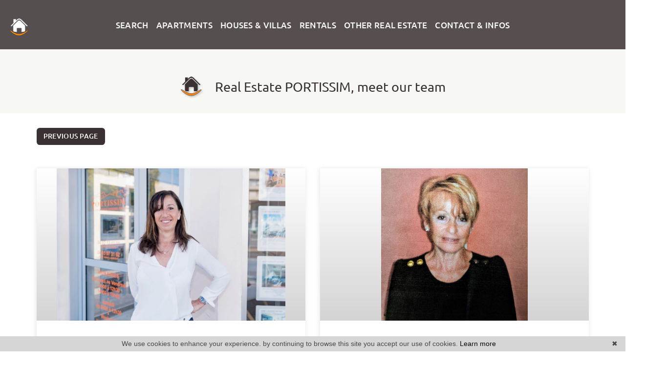

--- FILE ---
content_type: text/html; charset=UTF-8
request_url: https://www.portissim.com/en/team.html
body_size: 16726
content:
<!DOCTYPE html>
<!--[if lte IE 7]> <html lang="en" class="ie7 no-js"> <![endif]-->
<!--[if (IE 8)&!(IEMobile)]> <html lang="en" class="ie8 no-js"> <![endif]-->
<!--[if (gt IE 8)&!(IEMobile)]> <html lang="en"> <![endif]-->
<!--[if (!IE)&!(IEMobile)]><!--> <html lang="en"> <!--<![endif]-->


<head>
	<meta charset="utf-8" />
	<meta name="language" content="en" />
	<title>Team of real estate agency PORTISSIM</title>
	<meta name="description" content="Our team of real estate professionals and brokers advises you and supports you in your real estate project in and around PORTISSIM" /> 
	<meta name="keywords" content="" />        	
	<meta property="og:title" content="Team of real estate agency PORTISSIM" />
	<meta property="og:type" content="website" />
	<meta property="og:image" content="https://www.portissim.com/images/_templateD/header/logo.png" />	
	<meta property="og:description" content="Our team of real estate professionals and brokers advises you and supports you in your real estate project in and around PORTISSIM" />
	<meta property="og:url" content="" />
	<meta property="fb:app_id"          content="734002146776627" /> 
	<meta name="robots" content="index,follow" />
	<meta content="IE=edge, chrome=1" http-equiv="X-UA-Compatible" />
	<meta name="viewport" content="width=device-width, initial-scale=1" />    
	<meta name="google" content="notranslate" />
	<meta name="google-site-verification" content="gtRqqCEe5-VbkyyNqKp-UdvbIBAM_Sz-MpFI62S6k5E, _2xLYCl0IvkqboPZoLjmcLrTx7yercief2c-CTXQ7r4" />

	<link rel="shortcut icon" href="https://medias.twimmopro.com/sitemanager/5a67091b4ce387343000834d" type="image/x-icon">
	<link rel="icon" href="https://medias.twimmopro.com/sitemanager/5a67091b4ce387343000834d" type="image/x-icon">


	<!-- jQuery -->
	<script type="text/javascript" src="/default/lib/vendor/jquery/jquery.min.js"></script>
	<!-- Bootstrap -->
	<script type="text/javascript" src="/default/lib/vendor/bootstrap-4/js/bootstrap.bundle.js"></script>
	<link rel="stylesheet" href="/default/lib/vendor/bootstrap-select/dist/css/bootstrap-select.min.css">
	<!-- Select 2 -->
	<script type="text/javascript" src="/default/lib/vendor/select2/js/select2.full.min.js"></script>
	<link rel="stylesheet" href="/default/lib/vendor/select2/css/select2.min.css">
	<!-- Font awesome -->
	<link rel="stylesheet" href="/default/lib/vendor/fontawesome/css/all.css" />
	<!-- Slick -->
	<link rel="stylesheet" href="/default/lib/vendor/slick-carousel/slick.css"/>
	<link rel="stylesheet" href="/default/lib/vendor/slick-carousel/slick-theme.css"/>
	<script type="text/javascript" src="/default/lib/vendor/slick-carousel/slick.min.js"></script>
	<!-- AOS -->
	<link rel="stylesheet" href="/default/lib/vendor/aos/aos.css"/>
	<script type="text/javascript" src="/default/lib/vendor/aos/aos.js"></script>
	<!-- Project -->
	<link rel="stylesheet" href="/css/templateD.css" />
	<style>
		.form_rgpd input {
			top: auto!important;
			left: auto!important;
			width: 50px!important;
			height: 35px!important;
		}
	</style>

    	<!--[if lt IE 9]>
	<script src="https://ie7-js.googlecode.com/svn/version/2.1(beta4)/IE9.js"></script>
	<![endif]-->

	    
        

    <!-- Ruby Slider -->
    <link rel="stylesheet" href="/default/lib/vendor/rubyslider/rubyslider.css">

</head>

<body role="document" class="page-statique testimonial">

	<div id="wrapper">

    
<header class="header">

    <nav class="header-bar navbar fixed-top navbar-expand-lg">
       <div class="header-bar-side justify-content-center align-items-start dual-nav w-25 flex-column order-1 pl-2 pt-4">                                                                                                
            
                        <script>
            $(document).ready(function() {
                $( ".bout-nos-agences" ).click(function() {
                    event.preventDefault()
                    $( ".mini-agency-menu" ).slideDown( "slow", function() {});
                });
                $( ".mini-agency-menu" ).mouseleave(function() {
                    $( ".mini-agency-menu" ).slideUp("slow", function() {})
                })
            })
            </script>

            <div class="mini-agency-menu">
                <ul>
                    <li><a class="header-bar-link" href="/en/real-estate-agent-saint+laurent+du+var.html">Saint-Laurent-du-Var</a></li>
                    <li><a class="header-bar-link"  href="/en/real-estate-agent-cagnes+sur+mer.html">Cagnes-sur-Mer</a></li>
                </ul>
            </div>

            <a href="" class="header-bar-link bout-nos-agences">OUR AGENCIES</a>

                        <a class="header-bar-link header-bar-estimer-home-load " href="/en/appraisal+valuation+apartment+house+st-laurent-du-var+cagnes-sur-mer.html">REQUEST AN APPRAISAL</a>
        </div>

        <div class="header-bar-side order-0 order-md-1 order-xl-2 w-50">
            <a href="/en/" class="navbar-brand mx-auto d-block text-center ">
                <img src="/images/_templateD/header/logo.png" class="header-bar-logo" alt="">
                <img src="/images/_templateD/header/logo-petit.png" class="header-bar-logo-small" alt="" style="display:none;">
            </a>
    
        </div>

        <div class="header-bar-side justify-content-center align-items-end dual-nav w-25 flex-column order-3 pr-4 pt-4">
                                    <a class="header-bar-link header-bar-alerte " href="/en/email+alert.html">YOUR DEMAND</a>
            <div class="header-bar-lang">
                <a href="/" title="" class="header-bar-link">FRANÇAIS</a> |  <a href="/en/" title="" class="header-bar-link">ENGLISH</a>
            </div>
            <a class="header-bar-link header-bar-estimer " href="/en/appraisal+valuation+apartment+house+st-laurent-du-var+cagnes-sur-mer.html" style="display:none;">REQUEST AN APPRAISAL</a>

        </div>
    </nav>
    
         
        <!-- Modal HTML -->
    
    <div id="myModal" class="modal fade" tabindex="-1" role="dialog" aria-labelledby="modalLabel" aria-hidden="true">
        <div class="modal-dialog  modal-lg modal-dialog-centered" role="document">
            <div class="modal-content border-0 bg-transparent">
                <button class="header-nav-x"> <i class="fas fa-times"></i></button>

                <div class="modal-body">
                    
                    <div class=" dual-nav  mx-auto " style="  left: 0; right: 0; max-width: 650px;"  >
                        <ul class="header-bar-nav mx-auto">
                                                                                    <li><a href="" data-nav="for-sale">SALES</a></li>
                            <li><a href="" data-nav="rental">RENTALS</a></li>
                            <li><a href="" data-nav="other">OTHER REAL ESTATE</a></li>
                        </ul>

                        <div class="header-nav">
                                                        <div class="d-flex flex-row justify-content-center">
                                <div class="header-nav-top">

                                    <div class="header-nav-top-element header-nav-top-element-search" >
                                        <div class="header-nav-top-form">
                                            
                
                    
          
                                                    
                            
    
    
        
        
        
                            
                                        
        
        
                
        
    
    
        
        
        
                            
                                        
        
        
                
        
    
    
        
        
        
        
                                        
        
        
                
        
    
    
        
        
        
        
                                        
        
        
                
        
    
    
        
        
        
                            
                                        
        
        
                
        
    
    
        
        
        
        
                                        
        
        
                
        
    
    
        
        
        
        
                                        
        
        
                
        
    
    
        
        
        
        
                                        
        
        
                
        
    
    
        
        
        
        
                                        
        
        
                
        
    
    
        
        
        
                            
                                        
        
        
                
        
    
    
        
        
        
        
                                        
        
        
                
        
    
    
        
        
        
        
                                        
        
        
                
        
    
    
        
        
        
        
                                        
        
        
                
        
    
    
        
        
        
        
                                        
        
        
                
        
    
    
        
        
        
        
                                        
        
        
                
        
    
    
        
        
        
        
                                        
        
        
                
        
    
    
        
        
        
        
                                        
        
        
                
        
    
    
        
        
        
        
                                        
        
        
                                                
                    
                                                  
                            
    
    
        
        
        
                            
                                        
        
        
                                        
                    
                    
                                                  
                            
    
    
        
        
        
                            
                                        
        
        
                
        
    
    
        
        
        
        
                                        
        
        
                
        
    
    
        
        
        
        
                                        
        
        
                                        
                    
        
    
    
        
        
        
        
                                        
        
        
                
        
    
    
        
        
        
        
                                        
        
        
                
        
    
    
        
        
        
        
                                        
        
        
                
        
    
    
        
        
        
        
                                        
        
        
                
        
    
    
        
        
        
        
                                        
        
        
                
        
    
    
        
        
        
        
                                        
        
        
                
        
    
    
        
        
        
        
                                        
        
        
                
        
    
    
        
        
        
        
                                        
        
        
                
        
    
    
        
        
        
        
                                        
        
        
                
                    
          
                                                    
                            
    
    
        
        
        
                            
                                        
        
        


<form id="moteur" name="moteur" autocomplete="off" method="post" action="/en/immobilier/" data-multipleselectedcitytranslate="selected cities" data-oneselectedcitytranslate="selected city" data-citytranslate="Cities" data-typescategoriescity="{&quot;vente&quot;:{&quot;type&quot;:&quot;vente&quot;,&quot;menu&quot;:&quot;vente&quot;,&quot;label&quot;:&quot;For sale&quot;,&quot;categories&quot;:{&quot;maison&quot;:{&quot;label&quot;:&quot;House&quot;,&quot;cities&quot;:[&quot;Andon&quot;,&quot;Aspremont&quot;,&quot;Cagnes-sur-Mer&quot;,&quot;Castellane&quot;,&quot;Cogolin&quot;,&quot;Gatti\u00e8res&quot;,&quot;La Colle-sur-Loup&quot;,&quot;La Motte&quot;,&quot;La Trinit\u00e9&quot;,&quot;Meyreuil&quot;,&quot;Nice&quot;,&quot;Roquefort-les-Pins&quot;,&quot;Saint-Laurent-du-Var&quot;,&quot;Saint-Paul-de-Vence&quot;,&quot;Tourrette-Levens&quot;,&quot;Vence&quot;,&quot;Villeneuve-Loubet&quot;]},&quot;garage&quot;:{&quot;label&quot;:&quot;Garage&quot;,&quot;cities&quot;:[&quot;Antibes&quot;,&quot;Saint-Laurent-du-Var&quot;]},&quot;appartement&quot;:{&quot;label&quot;:&quot;Apartment&quot;,&quot;cities&quot;:[&quot;Cagnes-sur-Mer&quot;,&quot;Golfe-Juan&quot;,&quot;Meyreuil&quot;,&quot;Nice&quot;,&quot;Paris&quot;,&quot;Saint-Laurent-du-Var&quot;,&quot;Villeneuve-Loubet&quot;]},&quot;terrain&quot;:{&quot;label&quot;:&quot;Land&quot;,&quot;cities&quot;:[&quot;Grasse&quot;,&quot;Savines-le-Lac&quot;]}}},&quot;ventefondsdecommerces&quot;:{&quot;type&quot;:&quot;professionnel&quot;,&quot;menu&quot;:&quot;vente&quot;,&quot;categorie&quot;:&quot;fondcommercevente&quot;,&quot;label&quot;:&quot;Commercial property&quot;,&quot;categories&quot;:{&quot;fondcommercevente&quot;:{&quot;label&quot;:&quot;Leasehold sale&quot;,&quot;cities&quot;:[&quot;R\u00e9allon&quot;]}}},&quot;ventelocaux&quot;:{&quot;type&quot;:&quot;professionnel&quot;,&quot;menu&quot;:&quot;vente&quot;,&quot;categorie&quot;:&quot;locauxvente&quot;,&quot;label&quot;:&quot;Local for sale&quot;,&quot;categories&quot;:{&quot;locauxvente&quot;:{&quot;label&quot;:&quot;Local for sale&quot;,&quot;cities&quot;:[&quot;R\u00e9allon&quot;,&quot;Saint-Laurent-du-Var&quot;]}}},&quot;location&quot;:{&quot;type&quot;:&quot;location&quot;,&quot;menu&quot;:&quot;location&quot;,&quot;label&quot;:&quot;Rentals&quot;,&quot;categories&quot;:{&quot;appartement&quot;:{&quot;label&quot;:&quot;Apartment&quot;,&quot;cities&quot;:[&quot;Villeneuve-Loubet&quot;]}}}}" data-noselection="No selection" class="header-search">
    <div id="rangesliderpricesale"></div>
    <div class="header-search-row">
        <div class="field select">
            <select class="form-control jsmoteur" id="moteur_type" name="moteur[type]">
                <option disabled selected value> -- Type -- </option>
                                                                                        <option data-menu="vente" value="vente" data-key="vente" data-categorie="">For sale</option>
                                                                                                                                                                                                                                                                                                                                                                                                                                                                                                                                                                                                                                                                                                                                                                                                                                                    <option data-menu="location" value="location" data-key="location" data-categorie="">Rentals</option>
                                                                                                                                                                                                                                                                                                                                                                                                    <option data-menu="vente" value="professionnel" data-key="ventefondsdecommerces" data-categorie="fondcommercevente">Commercial property</option>
                                                                                                <option data-menu="vente" value="professionnel" data-key="ventelocaux" data-categorie="locauxvente">Local for sale</option>
                                                                                                                    </select>
        </div>
        
        <div class="field select">
            <select class="form-control jsmoteur" name="moteur[categorie]" id="moteur_categorie">    
                <option selected value> -- Categories -- </option>
            </select>
        </div>
                <div class="field select">

                        
            <select id="moteur_ville" class="form-control show-tick show-menu-arrow jsmoteur" data-mobile="true" multiple name="moteur[ville][]" title="-- Cities --" data-selected-text-format="count>1">
                                    <option value="Saint-Laurent-du-Var">Saint-Laurent-du-Var</option>
                                    <option value="Cagnes-sur-Mer">Cagnes-sur-Mer</option>
                                    <option value="Villeneuve-Loubet">Villeneuve-Loubet</option>
                                    <option value="Nice">Nice</option>
                                    <option value="Vence">Vence</option>
                                    <option value="Meyreuil">Meyreuil</option>
                                    <option value="Réallon">Réallon</option>
                                    <option value="Roquefort-les-Pins">Roquefort-les-Pins</option>
                                    <option value="La Colle-sur-Loup">La Colle-sur-Loup</option>
                                    <option value="Golfe-Juan">Golfe-Juan</option>
                                    <option value="Saint-Paul-de-Vence">Saint-Paul-de-Vence</option>
                                    <option value="Gattières">Gattières</option>
                                    <option value="La Trinité">La Trinité</option>
                                    <option value="La Motte">La Motte</option>
                                    <option value="Grasse">Grasse</option>
                                    <option value="Savines-le-Lac">Savines-le-Lac</option>
                                    <option value="Aspremont">Aspremont</option>
                                    <option value="Antibes">Antibes</option>
                                    <option value="Cogolin">Cogolin</option>
                                    <option value="Paris">Paris</option>
                                    <option value="Andon">Andon</option>
                                    <option value="Castellane">Castellane</option>
                                    <option value="Tourrette-Levens">Tourrette-Levens</option>
                
            </select>
        </div>  



        <div id="rangesliderpriceother">            
            <input type="text" id="moteur_prix" name="moteur[prix]" inputmode="numeric" class="form-control jsmoteur" data-myplaceholder="Max price (€)" placeholder="Max price (€)"
                data-skin="round"
                data-type="double"                     
                data-grid="true"
                data-grid-num="50"
                data-grid-snap="true"
                data-postfix=" €"
                data-min-interval="1"
                data-values="0,50K,100K,150K,200K,250K,300K,350K,400K,450K,500K,550K,600K,650K,700K,750K,800K,850K,900K,950K,1M,1.5M,2M,2.5M,3M,4M,5M,>5M"                   
            />        
        </div>
        
    </div>
    <div class="header-search-row header-search-submit">         

        <div class="field">
            <button type="submit" disabled id="moteur_compteur" data-bientrouvesing="property found" data-bientrouveplur="properties found" class="btn"></button>
        </div>
    </div>
</form>                                        </div>
                                    </div>
                                </div>

                            </div>
                        </div>

                    </div>



                      




                </div>
            </div>
        </div>
    </div>

</header>
    <div class="menu-principal position-absolute w-100" style="z-index: 1000;">
    <nav class="header-top navbar navbar-expand-lg">
        <div class="justify-content-end flex-wrap header-top-navbar-collapse navbar-collapse collapse">
            


    
    <ul class="nav-main navbar-nav mx-auto">
                    <li class="nav-item"><a class="nav-link" href="#myModal" role="button" data-toggle="modal" data-target="#myModal">SEARCH</a></li>
        
                    <li class="nav-item dropdown">
                <a class="nav-link dropdown-toggle " href="/en/for+sale-apartment.html"  data-toggle="dropdown" aria-expanded="false" role="button" aria-haspopup="true"> APARTMENTS <span class="caret"></span></a>
                                <div class="dropdown-menu pt-0 pb-0" aria-labelledby="ssmenu-maison" role="menu">
                                            <a class="dropdown-item " href="/en/for+sale-apartment-studio.html"  role="menuitem">Studio</a>
                                            <a class="dropdown-item " href="/en/for+sale-apartment-1-bedroom.html"  role="menuitem">1 bedroom</a>
                                            <a class="dropdown-item " href="/en/for+sale-apartment-2-bedroom.html"  role="menuitem">2 bedroom</a>
                                            <a class="dropdown-item " href="/en/for+sale-apartment-3p-bedroom.html"  role="menuitem">3 bedroom and more</a>
                                            <a class="dropdown-item " href="/en/for+sale-apartment.html"  role="menuitem">Apartments</a>
                                            <a class="dropdown-item " href="/en/luxury-apartment-700000p.html"  role="menuitem">Luxury</a>
                                    </div>
                            </li>
                    <li class="nav-item dropdown">
                <a class="nav-link dropdown-toggle " href="/en/for+sale-house.html"  data-toggle="dropdown" aria-expanded="false" role="button" aria-haspopup="true"> HOUSES &amp; VILLAS <span class="caret"></span></a>
                                <div class="dropdown-menu pt-0 pb-0" aria-labelledby="ssmenu-maison" role="menu">
                                            <a class="dropdown-item " href="/en/ad-for+sale-house-a-700000m.html"  role="menuitem">< 700 000 €</a>
                                            <a class="dropdown-item " href="/en/ad-for+sale-house-a-700000p.html"  role="menuitem">> 700 000 €</a>
                                            <a class="dropdown-item " href="/en/luxury-house-1500000p.html"  role="menuitem">Luxury</a>
                                    </div>
                            </li>
                    <li class="nav-item dropdown">
                <a class="nav-link dropdown-toggle " href=""  data-toggle="dropdown" aria-expanded="false" role="button" aria-haspopup="true"> RENTALS <span class="caret"></span></a>
                                <div class="dropdown-menu pt-0 pb-0" aria-labelledby="ssmenu-maison" role="menu">
                                            <a class="dropdown-item " href="/en/rentals-apartment,house.html"  role="menuitem">Long term</a>
                                            <a class="dropdown-item " href="/en/vacation+rentals-apartment,house.html"  role="menuitem">Vacation</a>
                                    </div>
                            </li>
                    <li class="nav-item dropdown">
                <a class="nav-link dropdown-toggle " href="/en/real-estate-agent-saint+laurent+du+var.html"  data-toggle="dropdown" aria-expanded="false" role="button" aria-haspopup="true"> OTHER REAL ESTATE <span class="caret"></span></a>
                                <div class="dropdown-menu pt-0 pb-0" aria-labelledby="ssmenu-maison" role="menu">
                                            <a class="dropdown-item " href="/en/immo-pro.html"  role="menuitem">Shops</a>
                                            <a class="dropdown-item " href="/en/for+sale-terrain.html"  role="menuitem">Land</a>
                                            <a class="dropdown-item " href="/en/for+sale-parking,garage.html"  role="menuitem">Garages<br /> & parkings</a>
                                    </div>
                            </li>
                    <li class="nav-item dropdown">
                <a class="nav-link dropdown-toggle " href=""  data-toggle="dropdown" aria-expanded="false" role="button" aria-haspopup="true"> CONTACT &amp; INFOS <span class="caret"></span></a>
                                <div class="dropdown-menu pt-0 pb-0" aria-labelledby="ssmenu-maison" role="menu">
                                            <a class="dropdown-item " href="/en/real-estate-agent-saint+laurent+du+var.html"  role="menuitem">Agency in St-Laurent-du-Var</a>
                                            <a class="dropdown-item " href="/en/real-estate-agent-cagnes+sur+mer.html"  role="menuitem">Agency in Cros-de-Cagnes</a>
                                            <a class="dropdown-item " href="/en/email+alert.html"  role="menuitem">your demand</a>
                                            <a class="dropdown-item " href="https://portissim-669.bytwimmo.com" target="_blank" role="menuitem">Customer area</a>
                                            <a class="dropdown-item " href="/en/team.html"  role="menuitem">Our team</a>
                                            <a class="dropdown-item " href="/en/recruitment.html"  role="menuitem">Recruitment</a>
                                            <a class="dropdown-item " href="/en/real+estate+information+saint+laurent+du+var+cagnes+sur+mer/articles.html"  role="menuitem">Blog</a>
                                    </div>
                            </li>
        
    </ul>        </div>
    </nav>
    </div>

<div class="header-mobile">
    <div class="header-mobile-top">
        <!-- Header mobile nav -->
        <a href="" id="header-toggle" class="nav-mobile-bars">
            <span></span>
            <span></span>
            <span></span>
            <strong>menu</strong>
        </a>

        <!-- Header mobile logo -->
        <a href="/en/">
            <img src="/images/_templateD/header/logo.png" alt="">
        </a>
    </div>
</div>
<div class="header-mobile-bottom">
    <div class="col-6 text-left header-mobile-telmail">
        <a href="mailto:info%40portissim.com" title=""><i class="fas fa-envelope"></i></a>
                <a href="tel:+33493073162" title=""><i class="fas fa-phone-alt"></i></a>
    </div>
    <div class="col-6 text-right header-mobile-langs">
        <a href="/" title=""><span class="flag-icon flag-icon-fr"></span></a>
        <a href="/en/" title=""><span class="flag-icon flag-icon-gb"></span></a>
    </div>
</div>




    <nav class="nav-mobile">
    <ul>
                
            <li class="with-subnav">
                <a href="/en/for+sale-apartment.html"   class="subnav-toggle" >Apartments</a>
                                <div class="nav-mobile-sub">
                    <ul>
                        <li>
                            <a href="" class="subnav-back"><i class="fa fa-angle-left"></i> back</a>
                        </li>
                        
                                <li>
                                    <a href="/en/for+sale-apartment-studio.html" title="Studio">
                                        Studio
                                    </a>
                                </li>

                        
                                <li>
                                    <a href="/en/for+sale-apartment-1-bedroom.html" title="1 bedroom">
                                        1 bedroom
                                    </a>
                                </li>

                        
                                <li>
                                    <a href="/en/for+sale-apartment-2-bedroom.html" title="2 bedroom">
                                        2 bedroom
                                    </a>
                                </li>

                        
                                <li>
                                    <a href="/en/for+sale-apartment-3p-bedroom.html" title="3 bedroom and more">
                                        3 bedroom and more
                                    </a>
                                </li>

                        
                                <li>
                                    <a href="/en/for+sale-apartment.html" title="Apartments">
                                        Apartments
                                    </a>
                                </li>

                        
                                <li>
                                    <a href="/en/luxury-apartment-700000p.html" title="Luxury">
                                        Luxury
                                    </a>
                                </li>

                                            </ul>
                </div>
                            </li>
        
            <li class="with-subnav">
                <a href="/en/for+sale-house.html"   class="subnav-toggle" >Houses &amp; villas</a>
                                <div class="nav-mobile-sub">
                    <ul>
                        <li>
                            <a href="" class="subnav-back"><i class="fa fa-angle-left"></i> back</a>
                        </li>
                        
                                <li>
                                    <a href="/en/ad-for+sale-house-a-700000m.html" title="&lt; 700 000 €">
                                        < 700 000 €
                                    </a>
                                </li>

                        
                                <li>
                                    <a href="/en/ad-for+sale-house-a-700000p.html" title="&gt; 700 000 €">
                                        > 700 000 €
                                    </a>
                                </li>

                        
                                <li>
                                    <a href="/en/luxury-house-1500000p.html" title="Luxury">
                                        Luxury
                                    </a>
                                </li>

                                            </ul>
                </div>
                            </li>
        
            <li class="with-subnav">
                <a href=""   class="subnav-toggle" >rentals</a>
                                <div class="nav-mobile-sub">
                    <ul>
                        <li>
                            <a href="" class="subnav-back"><i class="fa fa-angle-left"></i> back</a>
                        </li>
                        
                                <li>
                                    <a href="/en/rentals-apartment,house.html" title="Long term">
                                        Long term
                                    </a>
                                </li>

                        
                                <li>
                                    <a href="/en/vacation+rentals-apartment,house.html" title="Vacation">
                                        Vacation
                                    </a>
                                </li>

                                            </ul>
                </div>
                            </li>
        
            <li class="with-subnav">
                <a href="/en/real-estate-agent-saint+laurent+du+var.html"   class="subnav-toggle" >Other real estate</a>
                                <div class="nav-mobile-sub">
                    <ul>
                        <li>
                            <a href="" class="subnav-back"><i class="fa fa-angle-left"></i> back</a>
                        </li>
                        
                                <li>
                                    <a href="/en/immo-pro.html" title="Shops">
                                        Shops
                                    </a>
                                </li>

                        
                                <li>
                                    <a href="/en/for+sale-terrain.html" title="Land">
                                        Land
                                    </a>
                                </li>

                        
                                <li>
                                    <a href="/en/for+sale-parking,garage.html" title="Garages&lt;br /&gt; &amp; parkings">
                                        Garages<br /> & parkings
                                    </a>
                                </li>

                                            </ul>
                </div>
                            </li>
        
            <li class="with-subnav">
                <a href=""   class="subnav-toggle" >Contact &amp; infos</a>
                                <div class="nav-mobile-sub">
                    <ul>
                        <li>
                            <a href="" class="subnav-back"><i class="fa fa-angle-left"></i> back</a>
                        </li>
                        
                                <li>
                                    <a href="/en/real-estate-agent-saint+laurent+du+var.html" title="Agency in St-Laurent-du-Var">
                                        Agency in St-Laurent-du-Var
                                    </a>
                                </li>

                        
                                <li>
                                    <a href="/en/real-estate-agent-cagnes+sur+mer.html" title="Agency in Cros-de-Cagnes">
                                        Agency in Cros-de-Cagnes
                                    </a>
                                </li>

                        
                                <li>
                                    <a href="/en/email+alert.html" title="your demand">
                                        your demand
                                    </a>
                                </li>

                        
                                <li>
                                    <a href="https://portissim-669.bytwimmo.com" target="_blank"  title="Customer area">
                                        Customer area
                                    </a>
                                </li>

                        
                                <li>
                                    <a href="/en/team.html" title="Our team">
                                        Our team
                                    </a>
                                </li>

                        
                                <li>
                                    <a href="/en/recruitment.html" title="Recruitment">
                                        Recruitment
                                    </a>
                                </li>

                        
                                <li>
                                    <a href="/en/real+estate+information+saint+laurent+du+var+cagnes+sur+mer/articles.html" title="Blog">
                                        Blog
                                    </a>
                                </li>

                                            </ul>
                </div>
                            </li>
           
        <li class="with-subnav">
            <a href="" class="subnav-toggle" data-mobile-search-trigger>Search</a>
            <div class="nav-mobile-sub">
                <ul>
                    <li>
                        <a href="" class="subnav-back" style="border-bottom: 0"><i class="fa fa-angle-left"></i> back</a>
                    </li>
                </ul>
                <div data-mobile-search-location></div>
                                <div class="footer-ref d-flex ">
                    <form class="footer-ref-form"  role="search" action="/en/annonces-reference.html" method="GET">
                        <div class="input-group border-bottom">
                            <input class="footer-ref-form-input form-control border-0" type="text" name="reference" value="" placeholder="Reference ad">
                            <div class="input-group-append">
                                <button class="bg-transparent btn footer-ref-form-btn" type="submit">OK</button>
                            </div>
                        </div>
                    </form>
                </div>                 
            </div>
        </li>
    </ul>
</nav>
    <main class="main">	
    
    
    <section>

    <div class="bloc-title bloc-title--bg" data-aos="fade-down">
    <div class="row">
        <div class="col-12 text-center">
            <div class="bloc-title-container ">

                <h1 class="bloc-title-text">
                    <img class="bloc-title-img" src="/images/_templateD/title.png">
                    Real Estate PORTISSIM, meet our team
                </h1>

                            </div>
        </div>
    </div>
</div>

    <div class="container-fluid p0">
        <div class="row" data-aos="fade-right">
            <div class="col-12">
                <a class="btn btn-sm" href="javascript:window.history.go(-1);">Previous page</a>            </div>
        </div>
    </div>
</section>

<section class="mt-5">
    <div class="container-fluid p0">
        <div class="row">
            
                                                    
                <div class="col-12 col-lg-6 text-left"
                     data-aos="fade-right"
                     data-aos-delay="0">

                    <article class="card-member mt-0">

    <div class="card-member-image">
        <img src="https://medias.twimmopro.com/agencetwimmonet/669/669/6197b13e1fef071b8000834e-portrait.jpg" alt="Valérie CASTEX" />
    </div>

    <div class="card-member-text">

        <div class="card-member-text-1">
            Valérie CASTEX
        </div>

        <div class="card-member-text-2">
            Directrice
        </div>

        <div class="card-member-text-3">
                                            <div>
                    Mobile
                    <a href="tel:+33607315833">06 07 31 58 33</a>
                </div>
                                                        <div>
                    Office
                    <a href="tel:+33493073162">04 93 07 31 62</a>
                </div>
                                        <div>
                    <a href="mailto:valerie@portissim.com">valerie@portissim.com</a>
                </div>
                    </div>
    </div>

    <div class="card-member-details">

        <div class="card-member-details-text">
                                        
                    </div>

                
        <a href="/en/team-1-9840/valerie-castex.html" class="card-member-details-link">
            <div class="card-member-details-link-plus">
                <i class="card-member-details-link-plus-i fas fa-plus"></i>
            </div>
            My website
        </a>
    </div>
</article>                </div>
            
                                                    
                <div class="col-12 col-lg-6 text-right"
                     data-aos="fade-left"
                     data-aos-delay="300">

                    <article class="card-member mt-lg-0">

    <div class="card-member-image">
        <img src="https://medias.twimmopro.com/agencetwimmonet/669/669/6926c88012f1f3895806bc38-portrait.jpg" alt="Marie France CASTEX" />
    </div>

    <div class="card-member-text">

        <div class="card-member-text-1">
            Marie France CASTEX
        </div>

        <div class="card-member-text-2">
            Directrice
        </div>

        <div class="card-member-text-3">
                                            <div>
                    Mobile
                    <a href="tel:+33622460060">06 22 46 00 60</a>
                </div>
                                                        <div>
                    Office
                    <a href="tel:+33493073162">04 93 07 31 62</a>
                </div>
                                        <div>
                    <a href="mailto:mariefrance@portissim.com">mariefrance@portissim.com</a>
                </div>
                    </div>
    </div>

    <div class="card-member-details">

        <div class="card-member-details-text">
                                        
                    </div>

                
        <a href="/en/team-1-10108/marie france-castex.html" class="card-member-details-link">
            <div class="card-member-details-link-plus">
                <i class="card-member-details-link-plus-i fas fa-plus"></i>
            </div>
            My website
        </a>
    </div>
</article>                </div>
            
                                                    
                <div class="col-12 col-lg-6 text-left"
                     data-aos="fade-right"
                     data-aos-delay="0">

                    <article class="card-member ">

    <div class="card-member-image">
        <img src="https://medias.twimmopro.com/agencetwimmonet/669/669/60754ae61fef07cdc200834d-portrait.jpg" alt="Fabienne SORRENTINO" />
    </div>

    <div class="card-member-text">

        <div class="card-member-text-1">
            Fabienne SORRENTINO
        </div>

        <div class="card-member-text-2">
            Négociatrice
        </div>

        <div class="card-member-text-3">
                                            <div>
                    Mobile
                    <a href="tel:+33610679001">06 10 67 90 01</a>
                </div>
                                                        <div>
                    Office
                    <a href="tel:+33493073162">04 93 07 31 62</a>
                </div>
                                        <div>
                    <a href="mailto:fabienne@portissim.com">fabienne@portissim.com</a>
                </div>
                    </div>
    </div>

    <div class="card-member-details">

        <div class="card-member-details-text">
                                        
                    </div>

                
        <a href="/en/team-1-10110/fabienne-sorrentino.html" class="card-member-details-link">
            <div class="card-member-details-link-plus">
                <i class="card-member-details-link-plus-i fas fa-plus"></i>
            </div>
            My website
        </a>
    </div>
</article>                </div>
            
                                                    
                <div class="col-12 col-lg-6 text-right"
                     data-aos="fade-left"
                     data-aos-delay="300">

                    <article class="card-member ">

    <div class="card-member-image">
        <img src="https://medias.twimmopro.com/agencetwimmonet/669/669/60754be21fef07cdc2008354-portrait.jpg" alt="Jean-Francois BORIE" />
    </div>

    <div class="card-member-text">

        <div class="card-member-text-1">
            Jean-Francois BORIE
        </div>

        <div class="card-member-text-2">
            Négociateur
        </div>

        <div class="card-member-text-3">
                                            <div>
                    Mobile
                    <a href="tel:+33611984923">06 11 98 49 23</a>
                </div>
                                                        <div>
                    Office
                    <a href="tel:+33492121777">04 92 12 17 77</a>
                </div>
                                        <div>
                    <a href="mailto:jean-francois.borie@portissim.com">jean-francois.borie@portissim.com</a>
                </div>
                    </div>
    </div>

    <div class="card-member-details">

        <div class="card-member-details-text">
                                        
                    </div>

                
        <a href="/en/team-1-13040/jean-francois-borie.html" class="card-member-details-link">
            <div class="card-member-details-link-plus">
                <i class="card-member-details-link-plus-i fas fa-plus"></i>
            </div>
            My website
        </a>
    </div>
</article>                </div>
            
                                                    
                <div class="col-12 col-lg-6 text-left"
                     data-aos="fade-right"
                     data-aos-delay="0">

                    <article class="card-member ">

    <div class="card-member-image">
        <img src="https://medias.twimmopro.com/agencetwimmonet/669/669/60754bfa1fef07d8c2008350-portrait.jpg" alt="Aurélie HUBERT" />
    </div>

    <div class="card-member-text">

        <div class="card-member-text-1">
            Aurélie HUBERT
        </div>

        <div class="card-member-text-2">
            Négociatrice
        </div>

        <div class="card-member-text-3">
                                            <div>
                    Mobile
                    <a href="tel:+33640209787">06 40 20 97 87</a>
                </div>
                                                        <div>
                    Office
                    <a href="tel:+33492121777">04 92 12 17 77</a>
                </div>
                                        <div>
                    <a href="mailto:aurelie@portissim.com">aurelie@portissim.com</a>
                </div>
                    </div>
    </div>

    <div class="card-member-details">

        <div class="card-member-details-text">
                                        
                    </div>

                
        <a href="/en/team-1-13319/aurelie-hubert.html" class="card-member-details-link">
            <div class="card-member-details-link-plus">
                <i class="card-member-details-link-plus-i fas fa-plus"></i>
            </div>
            My website
        </a>
    </div>
</article>                </div>
            
                                                    
                <div class="col-12 col-lg-6 text-right"
                     data-aos="fade-left"
                     data-aos-delay="300">

                    <article class="card-member ">

    <div class="card-member-image">
        <img src="https://medias.twimmopro.com/agencetwimmonet/669/669/60754ac51fef07d2c200834d-portrait.jpg" alt="Therese MASING" />
    </div>

    <div class="card-member-text">

        <div class="card-member-text-1">
            Therese MASING
        </div>

        <div class="card-member-text-2">
            Négociatrice
        </div>

        <div class="card-member-text-3">
                                            <div>
                    Mobile
                    <a href="tel:+33777821291">07 77 82 12 91</a>
                </div>
                                                        <div>
                    Office
                    <a href="tel:+33492121777">04 92 12 17 77</a>
                </div>
                                        <div>
                    <a href="mailto:therese@portissim.com">therese@portissim.com</a>
                </div>
                    </div>
    </div>

    <div class="card-member-details">

        <div class="card-member-details-text">
                                        
                    </div>

                
        <a href="/en/team-1-13620/therese-masing.html" class="card-member-details-link">
            <div class="card-member-details-link-plus">
                <i class="card-member-details-link-plus-i fas fa-plus"></i>
            </div>
            My website
        </a>
    </div>
</article>                </div>
            
                                                    
                <div class="col-12 col-lg-6 text-left"
                     data-aos="fade-right"
                     data-aos-delay="0">

                    <article class="card-member ">

    <div class="card-member-image">
        <img src="https://medias.twimmopro.com/agencetwimmonet/669/669/6197b2081fef07268000834d-portrait.jpg" alt="Christophe PETIT" />
    </div>

    <div class="card-member-text">

        <div class="card-member-text-1">
            Christophe PETIT
        </div>

        <div class="card-member-text-2">
            Négociateur
        </div>

        <div class="card-member-text-3">
                                            <div>
                    Mobile
                    <a href="tel:+33620700246">06 20 70 02 46</a>
                </div>
                                                        <div>
                    Office
                    <a href="tel:+33493073162">04 93 07 31 62</a>
                </div>
                                        <div>
                    <a href="mailto:christophe@portissim.com">christophe@portissim.com</a>
                </div>
                    </div>
    </div>

    <div class="card-member-details">

        <div class="card-member-details-text">
                                        
                    </div>

                
        <a href="/en/team-1-10109/christophe-petit.html" class="card-member-details-link">
            <div class="card-member-details-link-plus">
                <i class="card-member-details-link-plus-i fas fa-plus"></i>
            </div>
            My website
        </a>
    </div>
</article>                </div>
            
                                                    
                <div class="col-12 col-lg-6 text-right"
                     data-aos="fade-left"
                     data-aos-delay="300">

                    <article class="card-member ">

    <div class="card-member-image">
        <img src="https://medias.twimmopro.com/agencetwimmonet/669/669/632db0db9b793a1269008350-portrait.jpg" alt="Jacqueline SAULNIER" />
    </div>

    <div class="card-member-text">

        <div class="card-member-text-1">
            Jacqueline SAULNIER
        </div>

        <div class="card-member-text-2">
            Négociatrice
        </div>

        <div class="card-member-text-3">
                                            <div>
                    Mobile
                    <a href="tel:+33698899987">06 98 89 99 87</a>
                </div>
                                                        <div>
                    Office
                    <a href="tel:+33492121777">04 92 12 17 77</a>
                </div>
                                        <div>
                    <a href="mailto:jacqueline@portissim.com">jacqueline@portissim.com</a>
                </div>
                    </div>
    </div>

    <div class="card-member-details">

        <div class="card-member-details-text">
                                        
                    </div>

                
        <a href="/en/team-1-16009/jacqueline-saulnier.html" class="card-member-details-link">
            <div class="card-member-details-link-plus">
                <i class="card-member-details-link-plus-i fas fa-plus"></i>
            </div>
            My website
        </a>
    </div>
</article>                </div>
            
                                                    
                <div class="col-12 col-lg-6 text-left"
                     data-aos="fade-right"
                     data-aos-delay="0">

                    <article class="card-member ">

    <div class="card-member-image">
        <img src="https://medias.twimmopro.com/agencetwimmonet/669/669/63dba0675d3421392600834d-portrait.jpg" alt="Cidelina CITTADINI" />
    </div>

    <div class="card-member-text">

        <div class="card-member-text-1">
            Cidelina CITTADINI
        </div>

        <div class="card-member-text-2">
            Négociatrice
        </div>

        <div class="card-member-text-3">
                                            <div>
                    Mobile
                    <a href="tel:+33648469225">06 48 46 92 25</a>
                </div>
                                                        <div>
                    Office
                    <a href="tel:+33492121777">04 92 12 17 77</a>
                </div>
                                        <div>
                    <a href="mailto:cidelina@portissim.com">cidelina@portissim.com</a>
                </div>
                    </div>
    </div>

    <div class="card-member-details">

        <div class="card-member-details-text">
                                        
                    </div>

                
        <a href="/en/team-1-16440/cidelina-cittadini.html" class="card-member-details-link">
            <div class="card-member-details-link-plus">
                <i class="card-member-details-link-plus-i fas fa-plus"></i>
            </div>
            My website
        </a>
    </div>
</article>                </div>
            
                                                    
                <div class="col-12 col-lg-6 text-right"
                     data-aos="fade-left"
                     data-aos-delay="300">

                    <article class="card-member ">

    <div class="card-member-image">
        <img src="https://medias.twimmopro.com/agencetwimmonet/669/669/64b552b986e17a2e56099f85-portrait.jpg" alt="Nathalie JEANNEAU" />
    </div>

    <div class="card-member-text">

        <div class="card-member-text-1">
            Nathalie JEANNEAU
        </div>

        <div class="card-member-text-2">
            Négociatrice
        </div>

        <div class="card-member-text-3">
                                            <div>
                    Mobile
                    <a href="tel:+33608169610">06 08 16 96 10</a>
                </div>
                                                        <div>
                    Office
                    <a href="tel:+33493073162">04 93 07 31 62</a>
                </div>
                                        <div>
                    <a href="mailto:nathalie@portissim.com">nathalie@portissim.com</a>
                </div>
                    </div>
    </div>

    <div class="card-member-details">

        <div class="card-member-details-text">
                                        
                    </div>

                
        <a href="/en/team-1-16677/nathalie-jeanneau.html" class="card-member-details-link">
            <div class="card-member-details-link-plus">
                <i class="card-member-details-link-plus-i fas fa-plus"></i>
            </div>
            My website
        </a>
    </div>
</article>                </div>
            
                                                    
                <div class="col-12 col-lg-6 text-left"
                     data-aos="fade-right"
                     data-aos-delay="0">

                    <article class="card-member ">

    <div class="card-member-image">
        <img src="[data-uri]" alt="Karine DUMONT" />
    </div>

    <div class="card-member-text">

        <div class="card-member-text-1">
            Karine DUMONT
        </div>

        <div class="card-member-text-2">
            Assistant de direction
        </div>

        <div class="card-member-text-3">
                                                        <div>
                    Office
                    <a href="tel:+33493073162">04 93 07 31 62</a>
                </div>
                                        <div>
                    <a href="mailto:info@portissim.com">info@portissim.com</a>
                </div>
                    </div>
    </div>

    <div class="card-member-details">

        <div class="card-member-details-text">
                                        
                    </div>

                
        <a href="/en/team-1-16551/karine-dumont.html" class="card-member-details-link">
            <div class="card-member-details-link-plus">
                <i class="card-member-details-link-plus-i fas fa-plus"></i>
            </div>
            My website
        </a>
    </div>
</article>                </div>
            
                                                    
                <div class="col-12 col-lg-6 text-right"
                     data-aos="fade-left"
                     data-aos-delay="300">

                    <article class="card-member ">

    <div class="card-member-image">
        <img src="[data-uri]" alt="A. WHITE" />
    </div>

    <div class="card-member-text">

        <div class="card-member-text-1">
            A. WHITE
        </div>

        <div class="card-member-text-2">
            Négociateur
        </div>

        <div class="card-member-text-3">
                                            <div>
                    Mobile
                    <a href="tel:+33609509884">06 09 50 98 84</a>
                </div>
                                                        <div>
                    Office
                    <a href="tel:+33492121777">04 92 12 17 77</a>
                </div>
                                        <div>
                    <a href="mailto:a.white@portissim.com">a.white@portissim.com</a>
                </div>
                    </div>
    </div>

    <div class="card-member-details">

        <div class="card-member-details-text">
                                        
                    </div>

                
        <a href="/en/team-1-16973/a.-white.html" class="card-member-details-link">
            <div class="card-member-details-link-plus">
                <i class="card-member-details-link-plus-i fas fa-plus"></i>
            </div>
            My website
        </a>
    </div>
</article>                </div>
            
                                                    
                <div class="col-12 col-lg-6 text-left"
                     data-aos="fade-right"
                     data-aos-delay="0">

                    <article class="card-member ">

    <div class="card-member-image">
        <img src="https://medias.twimmopro.com/agencetwimmonet/669/669/66d077bd9973fb36de058db4-portrait.jpg" alt="Karine AVILA" />
    </div>

    <div class="card-member-text">

        <div class="card-member-text-1">
            Karine AVILA
        </div>

        <div class="card-member-text-2">
            Négociatrice
        </div>

        <div class="card-member-text-3">
                                            <div>
                    Mobile
                    <a href="tel:+33779831981">07 79 83 19 81</a>
                </div>
                                                        <div>
                    Office
                    <a href="tel:+33493073162">04 93 07 31 62</a>
                </div>
                                        <div>
                    <a href="mailto:karine@portissim.com">karine@portissim.com</a>
                </div>
                    </div>
    </div>

    <div class="card-member-details">

        <div class="card-member-details-text">
                                        
                    </div>

                
        <a href="/en/team-1-17130/karine-avila.html" class="card-member-details-link">
            <div class="card-member-details-link-plus">
                <i class="card-member-details-link-plus-i fas fa-plus"></i>
            </div>
            My website
        </a>
    </div>
</article>                </div>
                    </div>
    </div>
</section>

<section class="full-width offer-detail-links">
    <div class="link-container">
        <div class="link-container-group">
            <h4 class="link-container-group-title">#consulteraussi</h4>
            <ul class="link-container-group-list">
                                                    <li><a href="/en/real+estate+information+saint+laurent+du+var+cagnes+sur+mer/articles.html" title="Blog">Blog</a></li>
                                    <li><a href="/en/recruitment.html" title="Recruitment">Recruitment</a></li>
                                    <li><a href="https://portissim-669.bytwimmo.com" title="Customer area" target="_blank" >Customer area</a></li>
                                    <li><a href="/en/email+alert.html" title="Your demand">Your demand</a></li>
                                    <li><a href="/en/site+map.html" title="Site map">Site map</a></li>
                                    <li><a href="/en/appraisal+valuation+apartment+house+st-laurent-du-var+cagnes-sur-mer.html" title="Request an appraisal">Request an appraisal</a></li>
                            </ul>
        </div>
    </div>
</section>
	

        

    </main>
		
    <footer class="footer">
        <div class="mb-5 footer-ref d-flex justify-content-center ">
        <form class="footer-ref-form" role="search" action="/en/annonces-reference.html" method="GET">
            <div class="input-group border-bottom">
                <input class="footer-ref-form-input form-control border-0" type="text" name="reference" value="" placeholder="Ad reference">
                <div class="input-group-append">
                    <button class="bg-transparent btn footer-ref-form-btn" type="submit">OK</button>
                </div>
            </div>
        </form>
    </div>    
    <div class="container">
        <div class="row align-items-center">
            <div class="col-12 col-xl-3 col-xxl-3">
                <div class="footer-logo">
                    <img src=/images/_templateD/footer/logo.png>
                    <img src=/images/_templateD/footer/agency.png>
                </div>
                <div class="footer-share">
                    <a href="https://www.facebook.com/portissim/" target="_blank">
                        <i class="fab fa-facebook-square"></i>
                    </a>
                    <a href="https://www.instagram.com/portissim/" target="_blank">
                        <i class="fab fa-instagram"></i>
                    </a>

                    <a href="" data-toggle="modal" class="view-modal" data-target="#socialFooter" >
                        <i class="fas fa-share-alt-square"></i>
                    </a>                            
                </div>
            </div>
            <div class="col-12 col-sm-4 col-xl-2 col-xxl-2">
                <ul class="ml-xs-0 pl-sm-4 ml-sm-1 footer-links">
                    <li><a href="/en/real-estate-agent-saint+laurent+du+var.html">Contact</a></li>

<li><a href="https://portissim-669.bytwimmo.com" target="_blank">Customer area</a></li>
<li><a href="/en/team.html">Our team</a></li>
<li><a href="/en/real+estate+information+saint+laurent+du+var+cagnes+sur+mer/articles.html">Blog</a></li>
<li><a href="https://medias.twimmopro.com/agencetwimmonet/669/669/648b123752dc52026b0d7a45-bareme.pdf" target="_blank">Price schedule</a></li>
                </ul>
            </div>
            <div class="col-12 col-sm-4 col-xl-3 col-xxl-3">
                <ul class="ml-xs-0 pl-sm-5 ml-sm-1 footer-links">
                    <li><a href="/en/email+alert.html">Your demand</a></li>
<li><a class="estimation-footer" href="/en/appraisal+valuation+apartment+house+st-laurent-du-var+cagnes-sur-mer.html">Request an appraisal</a></li>
<li><a href="/en/recruitment.html">Recruitment</a></li>
<li><a href="/en/partenaires.html">Partners</a></li>
<li><a href="/en/mentions+legales.html">Legal notice</a></li>                </ul>
            </div>
            <div class="col-12 col-sm-4 col-xl-3 col-xxl-4">
                <ul class="footer-links pl-xl-0">
                    <li><a href="/en/real-estate-in-saint+laurent+du+var.html">Real estate Saint-Laurent-du-Var</a></li>
<li><a href="/en/real-estate-in-cagnes+sur+mer.html">Real estate Cagnes-sur-Mer</a></li>
<li><a href="/en/apartment-for+sale-in-saint+laurent+du+var.html">For sale apartments Saint-Laurent-du-Var</a></li>
<li><a href="/en/apartment-for+sale-in-cagnes+sur+mer.html">For sale apartments Cagnes-sur-Mer</a></li>
<li><a href="/en/site+map.html">Site map</a></li>                </ul>
            </div>
        </div>
                <div class="row">
            <div class="col-12 text-center">
                <p class="footer-adresse mb-4">
                                        
                     <a href="/en/real-estate-agent-saint+laurent+du+var.html">Real estate agency  Saint-Laurent-du-Var</a>, Phone <a href="tel:+33493073162">+33 (0)4 93 07 31 62</a><br />
                     <a href="/en/real-estate-agent-cagnes+sur+mer.html">Real estate agency  Cagnes-sur-Mer</a>, Phone <a href="tel:+33492121777">+33 (0)4 92 12 17 77</a>                </p>
            </div>
        </div>
    </div>
</footer>

<div class="container-fluid bg-white">                
    <div class="row">
        <div class="col-12 text-center">

            <p class="footer-mentions">
                <img class="mb-1" src="/images/twimmo.png" alt="Twimmo" data-aos="fade-down"  data-aos-anchor-placement="bottom-bottom" data-aos-once="false"><br />
                <a class="footer-link-reverse" href="https://www.twimmo.com" title="par Twimmo" target="_blank">Réalisé par Twimmo :</a>                    
                <a class="footer-link-reverse" href="https://www.twimmo.com/logiciel-immobilier.html" title="Logiciel immobilier de transaction" target="_blank">logiciel, </a>
                <a class="footer-link-reverse" href="https://www.twimmo.com/referencement-site-agence-immobiliere.html" title="Réalisation de sites internet" target="_blank">site internet </a>
                <a class="footer-link-reverse" href="https://www.twimmo.com/referencement-site-agence-immobiliere.html" title="Référencement naturel immobilier seo" target="_blank">et référencement </a>
            </p>
        </div>
    </div>
</div>


<div class="popup modal fade" id="socialFooter" tabindex="-1" aria-labelledby="socialFooterLabel" aria-hidden="true">
    <div class="modal-dialog modal-dialog-centered">
        <div class="modal-content lab-modal-body">
            <div class="modal-header">
              <h5 class="modal-title" style="color:#fff;">Share this page</h5>
              <div class="close"> <button type="button" class="close" data-dismiss="modal" aria-label="Close"><span aria-hidden="true">&times;</span></button></div>
            </div>
            <div class="modal-body content">
              <div class="icons">
                <a href="https://www.facebook.com/sharer/sharer.php?u=https://www.portissim.com/en/team.html&amp;src=sdkpreparse" target="_blank" title="Share on Facebook"><i class="fab fa-facebook-f"></i></a>
                <a href="https://twitter.com/share" target="_blank" title="Share on Twitter"><i class="fa-brands fa-x-twitter"></i></a>
                <a href="https://instagram.com/?url=https://www.portissim.com/en/team.html" target="_blank" title="Share on Instagram"><i class="fab fa-instagram"></i></a>
                <a href="https://api.whatsapp.com/send?text=https://www.portissim.com/en/team.html" data-action="share/whatsapp/share" target="_blank" title="Share on Whatsapp"><i class="fab fa-whatsapp"></i></a>
                <a href="https://www.linkedin.com/shareArticle?url=https://www.portissim.com/en/team.html&mini=true&title=PORTISSIM - Annonces immobilières à Saint-Laurent-du-Var&ro=false&summary=Toutes les annonces immobilières de l'agence PORTISSIM à Saint-Laurent-du-Var&source=" title="Share on Linkedin" title="Partager sur Linkedin" target="_blank"><i class="fab fa-linkedin-in"></i></a>
              </div>                                    
              <div class="icons2">
                <a href="" class="btn-favoris" title="Add to favorites"><i class="fas fa-star"></i>&nbsp;Favorite</a>                                    
                <a href="mailto:?subject=Website to know &amp;body=Hello, I recommend this website: https://www.portissim.com/." title="Share by mail">&nbsp;@ Email</a> 
              </div>

              <div class="field input-group">
                <div class="input-group-prepend">
                     <span class="input-group-text"><i class="fas fa-link"></i></span>
                </div>
                <input type="text" class="form-control" readonly value="www.portissim.com/en/team.html">
                <div class="input-group-append">
                    <button class="btn">Copy</button>
                </div>
              </div>
            </div>
        </div>
    </div>
</div>      
<script type="text/javascript">

      $(document).ready(function() {
        const viewBtn = document.querySelector(".view-modal"),
            popup = document.querySelector(".popup"),
            close = popup.querySelector(".close"),
            field = popup.querySelector(".field"),
            input = field.querySelector("input"),
            copy = field.querySelector("button");

            copy.onclick = ()=>{
              input.select(); //select input value
              if(document.execCommand("copy")){ //if the selected text is copied
                field.classList.add("active");
                copy.innerText = "Copied";
                setTimeout(()=>{
                  window.getSelection().removeAllRanges(); //remove selection from page
                  field.classList.remove("active");
                  copy.innerText = "Copy";
                }, 3000);
              }
            }

      });
</script>     </div>

<a href="" class="btn-sm back-to-top" role="button">
    <i class="fa fa-chevron-up"><span class="sr-only">Remonter</span></i>
</a>


<!-- Bootstrap -->
<script type="text/javascript" src="/default/lib/vendor/bootstrap-select/dist/js/bootstrap-select.min.js"></script>
<script type="text/javascript" src="/default/lib/vendor/bootstrap-select/ajax-bootstrap-select.min.js"></script>

<script src="/js/common.js"></script>
<script src="/js/templateD.js"></script>
<script src="/default/lib/vendor/jquery/jquery.cookie.js"></script>
<script src="/default/lib/twimmo/twplugins-0.0.1.js"></script>

<!-- Ruby Slider -->
<script src="/default/lib/vendor/rubyslider/rubyslider.js"></script>
<script src="/default/lib/vendor/rubyslider/rubyanimate.js"></script> 

<!-- ionRangeSlider-->
<link rel="stylesheet" href="/default/lib/vendor/ionRangeSlider/css/ion.rangeSlider.min.css"/>
<script src="/default/lib/vendor/ionRangeSlider/js/ion.rangeSlider.min.js"></script>

        
    <script>
        $(".more").on('click', function() {
            $(this).parents(".desc-short").hide().next(".desc").show();
        });
        $(".less").on('click', function() {
            $(this).parents(".desc").hide().prev(".desc-short").show();
        });
    </script>


    <!-- Global site tag (gtag.js) - Google Analytics --><script async src='https://www.googletagmanager.com/gtag/js?id=G-K6VZG4X1RT'></script><script>
                    window.dataLayer = window.dataLayer || [];
                    function gtag(){dataLayer.push(arguments);}
                    gtag('js', new Date());gtag('config', 'G-K6VZG4X1RT');
</script>

    

	<script>function cookie_expiry_callback(){return 31536000;}</script> 
	<script type="text/javascript" id="cookiebanner" src="/default/lib/vendor/cookiebanner/cookiebanner.min.js" data-expires="cookie_expiry_callback" data-message="We use cookies to enhance your experience. by continuing to browse this site you accept our use of cookies." data-linkmsg="Learn more" data-moreinfo="https://www.cnil.fr/vos-droits/vos-traces/les-cookies/" data-link="#ffbf00" data-bg="#2C3C67"></script>

</body>
</html>


--- FILE ---
content_type: application/javascript; charset=UTF-8
request_url: https://www.portissim.com/js/templateD.js
body_size: 5192
content:
$(function() {
    _header_mobile.init();
    _header.init();
    _animation.init();
    _backToTop.init();
    _bookmarkButton.init();
    _home.init();
    _offer.init();
    _thumbnail.init();
});


var _header = {

    init: function() {
        $("body").on("click", function(e) {
            if( e.target.className.indexOf('select2-results__option') > -1 ) {
                engineCityCount();
            }
            else
            {
                //_header.close();
            }

            // $(".nav-sub.open").removeClass("open");
            // $(".nav li.active").removeClass("active");
            // if( e.target.className.indexOf('select2-results__option') > -1 ) {
            //     engineCityCount();
            // }
            // else {
            //     $(".header-search-panel.open").removeClass("open");
            // }
        });


        $(".header *:not(.header-bar-flag):not(.flag-icon):not(.counter):not(.select2-selection__rendered)").on("click", function(e) {
            e.stopPropagation();
            return true;
        });

        $(".header .fas").on("click", function(e) {
            $(this).parent().trigger("click");
        });

        $(".header-nav-x").on("click", function() {
            //_header.close();
            $("#myModal").modal('hide');
        });

        $(".header-bar-nav a[data-nav]").on("click", function() {
            var id = $(this).data('nav');

            if( $(this).parent().hasClass("active") ) {
               // _header.close();
            }
            else {
                switch( id ) {
                    case "contact":
                        _header.open();
                        _header.switchTopElement("info");
                        _header.switchBgColorElement("info");
                        _header.switchBottomElement(id);
                        _header.toogleActive(id);
                        break;

                    case "for-sale":
                        _header.open();
                        _header.switchTopElement("search");
                        _header.switchBgColorElement("search");                        
                        _header.switchBottomElement(id);
                        _header.switchSearchFirstElement("vente");
                        _header.toogleActive(id);
                        break;

                    case "rental":
                        _header.open();
                        _header.switchTopElement("search");
                        _header.switchBgColorElement("search");                        
                        _header.switchBottomElement(id);
                        _header.switchSearchFirstElement("location");
                        _header.toogleActive(id);
                        break;

                    case "other":
                        _header.open();
                        _header.switchTopElement("search");
                        _header.switchBgColorElement("search");                        
                        _header.switchBottomElement(id);
                        _header.switchSearchFirstElement("");
                        _header.toogleActive(id);
                        break;
                }
            }

            return false;
        });


        $(".header-bar-flag").on("click", function() {
            _header.toggleLangs();
        });

        $(document).ready(function() {
            var id = $('.header-bar-nav li:first-child a[data-nav]').data('nav');
            _header.open();
            _header.switchTopElement("search");
            _header.switchBgColorElement("search");                        
            _header.switchBottomElement(id);
            _header.switchSearchFirstElement("vente");
            _header.toogleActive(id);
            var theLANG = $("html").attr("lang");
            $(".header-nav-top-element-search.for-sale .header-nav-title").html(function(){ if(theLANG == "fr"){return "Ventes";}else{return "Sales";} });
        });

        function moveHeader(ww,scrollsize){
            var lastHeight = $(window).height();
            //console.log( $( window ).height());
            if(scrollsize>50){
                if(ww < 1400 && ww >= 1100 ){
                    $(".header-bar-side:last-child").css({"display":"none"});
                    $(".header-bar-logo").css({"display":"none"});
                    $(".header-bar-logo-small").css({"display":"block"});
                     lastHeight = $(window).height();
                }else{
                    $(".header-bar-side:last-child").css({"display":"flex"});
                    $(".header-bar-logo-small").css({"display":"none"});
                    $(".header-bar-logo").css({"display":"block"});
                }
            }
        }
        $(document).on("scroll",function(){
            if( $("body").hasClass("home") ) {
                if($(document).scrollTop()>50){
                    $(".header").addClass("smallmenu");
                    $(".header").addClass("fixedtop");
                    $(".menu-principal").addClass("fixed-top mx-auto");
                    $(".menu-principal").removeClass("position-absolute w-100");
                    $(".menu-principal").css({"z-index":"2000"});
                    //$(".header-bar-alerte").css({"display":"none"});
                    $(".header-bar-lang").css({"display":"none"});
                    $(".header-bar-tel-right").css({"display":"block"});
                    $(".header-bar-estimer").css({"display":"block"});


                    ww = $(window).width();
                    scrollsize = $(document).scrollTop();    
                    moveHeader(ww,scrollsize);
                                        
                 } else{
                    $(".header-bar-side:last-child").css({"display":"flex"});
                    $(".header-bar-logo-small").css({"display":"none"});
                    $(".header-bar-logo").css({"display":"block"});
                    $(".header").removeClass("smallmenu");
                    $(".header").removeClass("fixedtop");   
                    $(".menu-principal").addClass("position-absolute w-100");
                    $(".menu-principal").removeClass("fixed-top mx-auto");
                    $(".menu-principal").css({"top":"101px","z-index":"1000"});
                    $(".header-bar-tel-right").css({"display":"none"});
                    //$(".header-bar-alerte").css({"display":"block"});   
                    $(".header-bar-lang").css({"display":"block"});
                    $(".header-bar-estimer").css({"display":"none"});

                }
                

             }else{
                if($(document).scrollTop()>50){
                    $(".header-bar-estimer").css({"display":"block"});   
                    $(".header-bar-lang").css({"display":"none"});                
                }else{
                    $(".header-bar-estimer").css({"display":"none"});
                    $(".header-bar-lang").css({"display":"block"});                
                }    
             }
        });
        if( $("body").hasClass("home") ) {
            $(window).resize(function() {
                ww = $(window).width();
                scrollsize = $(document).scrollTop();    
                moveHeader(ww,scrollsize);
                
            });
        }

        if( !$("body").hasClass("home") ) {
            $(".header").addClass("smallmenu");
            $(".header").addClass("fixedtop");
            $(".menu-principal").addClass("fixed-top mx-auto");
            $(".menu-principal").removeClass("position-absolute w-100");
            $(".menu-principal").css({"z-index":"2000"});
            //$(".header-bar-alerte").css({"display":"none"});
            $(".header-bar-tel-right").css({"display":"block"});
            $(".header-bar-estimer").css({"display":"none"});

            
            if($( window ).width() < 1400 && $( window ).width() >= 1100){
                $(".header-bar-side:last-child").css({"display":"none"});                
                $(".header-bar-logo").css({"display":"none"});
                $(".header-bar-logo-small").css({"display":"block"});
            }else{
                $(".header-bar-side:last-child").css({"display":"flex"});
                $(".header-bar-logo-small").css({"display":"none"});
                $(".header-bar-logo").css({"display":"block"});
            } 

            $(window).resize(function() {
                if($( window ).width() < 1400 && $( window ).width() >= 1100){
                    $(".header-bar-side:last-child").css({"display":"none"});
                        $(".header-bar-logo").css({"display":"none"});
                        $(".header-bar-logo-small").css({"display":"block"});
                    }else{
                        $(".header-bar-side:last-child").css({"display":"flex"});
                        $(".header-bar-logo-small").css({"display":"none"});
                        $(".header-bar-logo").css({"display":"block"});
                    }
            });
        }
        
        $( window ).on( "load", function() {
            if($( window ).width() < 1300){
                $(".header").removeClass("open");                
            }
            if($( window ).innerWidth() < 1200){
                _header.switchSearchFirstElement("");
            }
        }); 
        $(window).resize(function() {
            if($( window ).width() < 1300){
                $(".header").removeClass("open");
            }else if($( window ).width() >= 1300){
                $("#moteur").appendTo( $(".header-nav-top-form") );
            }
        }); 


    },

    open: function() {
        $(".header").addClass("open");
        $(".header-nav").slideDown(400);
    },

    close: function() {
        $(".header").removeClass("open");
        _header.toogleActive(false);
        $(".header-nav").slideUp(200);
    },

    toogleActive: function( name ) {
        $(".header-bar-nav .active").removeClass("active");
        $(".header-nav-top-element-search").removeClass("for-sale").removeClass("rental").removeClass("other").removeClass("contact");
        if( typeof name == "string" ) {
            $(".header-bar-nav [data-nav='"+name+"']").parent().addClass("active");
            $(".header-nav-top-element-search").addClass(name);
            var theLANG = $("html").attr("lang");
            if( name == "for-sale"){
                $(".header-nav-top-element-search."+name+" .header-nav-title").html(function(){ if(theLANG == "fr"){return "Ventes";}else{return "Sales";} });
            }else if (name == "rental"){
                $(".header-nav-top-element-search."+name+" .header-nav-title").html(function(){ if(theLANG == "fr"){return "Locations";}else{return "Rentals";} });
            }else if (name == "other"){
                $(".header-nav-top-element-search."+name+" .header-nav-title").html(function(){ if(theLANG == "fr"){return "Autres Biens";}else{return "Other Real Estate";} });
            }
        }
    },

    switchTopElement: function( name ) {
        $(".header-nav-top-element").hide();
        if( typeof name == "string" ) {
            $(".header-nav-top-element-"+name).show();
        }
    },
    switchBgColorElement: function( name ) {
        if( name == "info" ) {
            $(".header-nav-bottom").css('background-color','rgba(248,248,248,0.9)');
            $(".header-nav-bottom").css('border-left','0');
        }else{
            $(".header-nav-bottom").css('background-color','rgba(255,255,255,0.9)');
            $(".header-nav-bottom").css('border-left','1px solid #d6d6d6');
        }
    },

    switchBottomElement: function( name ) {
        $(".header-nav-bottom-element").hide();
        if( typeof name == "string" ) {
            $(".header-nav-bottom-element-"+name).show();
        }
    },

    switchSearchFirstElement: function( value ) {
        searchEngine.setNav(value);
        if(value){
            $("#moteur_type option[data-menu][data-menu!='" + value  + "']").css('display', 'none');
            $("#moteur_type option[data-menu][data-menu='" + value  + "']").css('display', 'block');            
        }else{
            $("#moteur_type option[data-menu]").css('display', 'block');            
        }
        
        var cookiesApp = searchEngine.getCookie();
        if(cookiesApp){
            searchEngine.cookiesApp = JSON.parse(cookiesApp);
            searchEngine.traiterChampJSMoteur($(".jsmoteur:eq(0)").get(0), false);
        }else{
            if($("#moteur_type option[data-menu][data-menu='" + value  + "']").length == 1 || value == 'vente' ){
                //IF ONLY 1 RECORD OR VENTE, FOCUS FIRST RECORD
                $("#moteur_type").val( $("#moteur_type option[data-menu][data-menu='" + value  + "']:first").attr('value') );    
//                 $.searchEngine.triggerAction( $("#moteur_type") , true );
            }else if($( window ).innerWidth() < 1200 ){
                // FOCUS FIRST RECORD MOBILE
                var value = $('#moteur #moteur_type').find("option:nth-child(2)").val();
                $("#moteur_type").val( $("#moteur_type option[data-menu][data-menu='" + value  + "']:first").attr('value') );    
            }else{
                $("#moteur_type option:first").prop('disabled', false);
                $("#moteur_type option:first").prop('selected', true);
                $("#moteur_type option:first").prop('disabled', true);
            }
            searchEngine.triggerAction($("#moteur_type") , true );
        }
        
    },

    toggleLangs: function() {
        $(".header-bar-flag").toggleClass("active");
    }

};

var _header_mobile = {

    init: function() {
        _header_mobile.initToggle();
        _header_mobile.initSubNav();
        _header_mobile.initSearch();
        _header_mobile.initButtonSearchSlider();
    },

    initToggle: function() {       
        $("#header-toggle").on("click", function() {
            $(".header").toggleClass("open");
            $(".nav-mobile").toggleClass("open");
            return false;
        });
    },

    initSubNav: function() {
        $(".nav-mobile .subnav-toggle").on("click", function(e) {
            $(".nav-mobile-sub.open").removeClass("open");
            $(".nav-mobile li.active").removeClass("active");

            $(this).parent().toggleClass("active");
            $(this).next(".nav-mobile-sub").toggleClass("open");
            // $(".header-search-panel").removeClass("open");
            e.stopPropagation();
            return false;
        });

        $(".nav-mobile-sub").on("click", function(e) {
            // $(".nav li.active").toggleClass("active");
            // $(".nav-sub.open").removeClass("open");
            e.stopPropagation();
        });

        $(".nav-mobile-sub a").on("click", function(e) {
            e.stopPropagation();
            return true;
        });

        $(".subnav-back").on("click", function(e) {
            $(this).parents(".nav-mobile-sub").removeClass("open");
            return false;
        });
    },

    initSearch: function() {
        $("[data-mobile-search-trigger]").on("click", function() {
            $("#moteur").appendTo( $("[data-mobile-search-location]") );
            if( /Android|webOS|iPhone|iPad|iPod|BlackBerry/i.test(navigator.userAgent) ) { 
                
                $("#moteur #moteur_ville").addClass( 'selectpicker');
                $('#moteur #moteur_ville').selectpicker(
                    { countSelectedText: function(numSelected, numTotal) {
                        return (numSelected > 1) ? "{0} villes sélectionnées" : "{0} ville sélectionnée";
                    }
                });
                $('#moteur #moteur_ville').selectpicker('refresh');
            }             
        });
    },

    initButtonSearchSlider: function() {
        $("#mobile-search-button").on("click", function() {
            $(".header").toggleClass("open");
            $(".nav-mobile").toggleClass("open");
            return false;
        });
    }

};

var _animation = {

    init: function() {
        AOS.init({
            // Global settings:
            disable: 'mobile', // accepts following values: 'phone', 'tablet', 'mobile', boolean, expression or function
            startEvent: 'DOMContentLoaded', // name of the event dispatched on the document, that AOS should initialize on
            initClassName: 'aos-init', // class applied after initialization
            animatedClassName: 'aos-animate', // class applied on animation
            useClassNames: false, // if true, will add content of `data-aos` as classes on scroll
            disableMutationObserver: false, // disables automatic mutations' detections (advanced)
            debounceDelay: 50, // the delay on debounce used while resizing window (advanced)
            throttleDelay: 99, // the delay on throttle used while scrolling the page (advanced)


            // Settings that can be overridden on per-element basis, by `data-aos-*` attributes:
            offset: 120, // offset (in px) from the original trigger point
            delay: 0, // values from 0 to 3000, with step 50ms
            duration: 1500, // values from 0 to 3000, with step 50ms
            easing: 'ease', // default easing for AOS animations
            once: true, // whether animation should happen only once - while scrolling down
            mirror: false, // whether elements should animate out while scrolling past them
            anchorPlacement: 'top-bottom', // defines which position of the element regarding to window should trigger the animation

        });
    }

};

var _backToTop = {

    init: function() {
        $(window).scroll(function() {
            if ($(this).scrollTop() > 1000) {
                $('.back-to-top').fadeIn(500);
            } else {
                $('.back-to-top').fadeOut(500);
            }
        });

        $('.back-to-top').click(function(event) {
            event.preventDefault();
            $('html, body').animate({
                scrollTop: 0
            }, 800);
            return false;
        });
    }

};

var _bookmarkButton = {

    init: function() {
        $('.btn-favoris').click(function() {
            if (window.sidebar) { // Mozilla Firefox Bookmark
                window.sidebar.addPanel(document.title,window.location.href,'');
            } else if(window.external && ('AddFavorite' in window.external)) { // IE Favorite
                window.external.AddFavorite(location.href,document.title);
            } else if(window.opera && window.print) { // Opera Hotlist
                this.title=document.title;
                return true;
            } else { // webkit - safari/chrome
                alert('Appuyez ' + (navigator.userAgent.toLowerCase().indexOf('mac') != - 1 ? 'Command/Cmd' : 'CTRL') + ' + D pour ajouter la page aux favoris.');
            }
            return false;
        });
    }

};

var _home = {

    init: function() {
        $("#home-down").on("click", function() {
            $("html, body").animate({
                scrollTop: $(window).height()
            }, 800);
            return false;
        });
        _home.initSlider();
        // _home.harmonizeCards();
    },

    initSlider: function() {
        if( $(".home-slider-content").length ) {
            $(".home-slider-content").slick({
                arrows          : false,
                dots            : false,
                fade            : true,
                speed           : 1000,
                autoplay        : true,
                autoplaySpeed   : 6000,
                pauseOnHover    : false,
                pauseOnFocus    : false,
                pauseOnDotsHover: false
            });
        }
        if( $(".home-slider-bis-content").length ) {
            $(".home-slider-bis-content").slick({
                arrows          : false,
                dots            : false,
                fade            : true,
                speed           : 2000,
                autoplay        : true,
                autoplaySpeed   : 6000,
                pauseOnHover    : false,
                pauseOnFocus    : false,
                pauseOnDotsHover: false,
                cssEase         : 'ease-in-out'
            });
        }
    },

    harmonizeCards: function() {
        var maxHeight = 0;
        $(".home-card").each(function(index, el) {
            maxHeight = Math.max( maxHeight , $(el).height() );
        });


        $(".home-card").each(function(index, el) {
            $(el).height(maxHeight);
        });
    }

};

var _offer = {

    init: function() {
        _offer.initGallery();
        _offer.initBanner();
        _offer.initEnergy();
        _offer.initFullScreen();
        _offer.initFullScreenVideo();
        _offer.initFullScreen360();
    },

    initGallery: function() {
        if( $("#gallery2").length ) {
            $("#gallery2").rubyslider({
                "fx"          : "moveHor",
                "fx"          : "cssOne",
                "cssOne"      : "fade",
                "speed"       : 1500,
                "isSlideshow" : true,
                "slideshow"   : {
                    "delay" : 12000,
                    "timer" : "arc"
                },
                "timerArc"    : { "stroke": "#ffffff", "color":"#ffffff" },

                "isNav"         : true,
                "width"         : 1200,
                "height"        : 800,
                "imagePosition" : "fill",
                "isPage"        : true,
                "pag"           : { direction: "ver" }

            });
        }
    },

    initBanner: function() {
        if( $(".rs01banner").length ) {
            $(".rs01banner").width( $(".rs01viewport").width() );
        }
    },

    initEnergy: function() {
        if( $(".offer-description-energy-view").length ) {
            $(".offer-description-energy-view").slideUp(0);
            $(".offer-description-energy-more").on("click", function() {
                $(".offer-description-energy-view").slideToggle(600);
                return false;
            });
        }
    },

    initFullScreen: function() {
        var fullscreenElement = document.getElementById("gallery-container");
        $("#gallery-container").find(".fullscreen").click(function() {
            toggleFullScreen(fullscreenElement, true);
        });
        $("#gallery-container").find(".fullscreen-out").click(function() {
            toggleFullScreen(fullscreenElement, false);
        });
        $("#btphotoHD").click(function() {
            toggleFullScreen(fullscreenElement, true);
        });
        $("#gallery-container").bind('webkitfullscreenchange mozfullscreenchange fullscreenchange', function(e) {
            if( !isFullScreen() ) {
                toggleFullScreen(fullscreenElement, false);
            }
        });
    },

    initFullScreenVideo: function() {
        $(".btn-video-fullscreen").each(function(index, btn) {
            $(btn).on("click", function() {
                var element = document.getElementById( $(this).attr("data-target") );

                if (element.requestFullscreen) {
                    element.requestFullscreen();
                } else if (element.mozRequestFullScreen) {
                    element.mozRequestFullScreen();
                } else if (element.webkitRequestFullScreen) {
                    element.webkitRequestFullScreen();
                }
            });
        });
    },

    initFullScreen360: function() {
        var fullscreen360 = document.getElementById("visite360-iframe");
        $("#visite360full").click(function() {
            // toggleFullScreen(fullscreen360, true);

            if (fullscreen360.requestFullscreen) {
                fullscreen360.requestFullscreen();
            } else if (fullscreen360.mozRequestFullScreen) {
                fullscreen360.mozRequestFullScreen();
            } else if (fullscreen360.webkitRequestFullScreen) {
                fullscreen360.webkitRequestFullScreen();
            }

            else {
                $(fullscreen360).addClass("full");
            }

        });
        $("#detail-offre-360-box-unfull").click(function() {
            $(fullscreen360).removeClass("full");
            toggleFullScreen(fullscreen360, false);
        });
    }
};

var _thumbnail = {

    init: function() {
        // Thumbnail sliders
        $(".thumbnail-slider-single").each(function(index, el) {
            $(el).slick({
                slidesToShow: $(el).data("number-per-line"),
                slidesToScroll: 1,
                arrows: false,
                dots: true,
                responsive: [
                    {
                        breakpoint: 1200,
                        settings: {
                            slidesToShow: 3,
                            slidesToScroll: 3,
                        }
                    },
                    {
                        breakpoint: 992,
                        settings: {
                            slidesToShow: 2,
                            slidesToScroll: 2
                        }
                    },
                    {
                        breakpoint: 768,
                        settings: {
                            slidesToShow: 1,
                            slidesToScroll: 1
                        }
                    }
                ],
                autoplay: true,
                autoplaySpeed: 2500,
                speed: 700,
                pauseOnHover: false,
                infinite: true
            });
        });
        // $(".desktop.thumbnail-slider-double").each(function(index, el) {
        //     $(el).slick({
        //         slidesToShow: 1,
        //         slidesToScroll: 1,
        //         arrows: false,
        //         dots: true,
        //         autoplay: true,
        //         autoplaySpeed: 8000,
        //         speed: 700,
        //         pauseOnHover: false
        //     });
        // });
        // $(".mobile.thumbnail-slider-double").each(function(index, el) {
        //     $(el).slick({
        //         slidesToShow: 1,
        //         slidesToScroll: 1,
        //         arrows: false,
        //         dots: true,
        //         autoplay: true,
        //         autoplaySpeed: 4500,
        //         speed: 700,
        //         pauseOnHover: false
        //     });
        // });
    }

};





var toggleFullScreen = function(elem, open) {
    if( open ) {
        if (elem.requestFullscreen) {
            elem.requestFullscreen();
        } else if (elem.mozRequestFullScreen) {
            elem.mozRequestFullScreen();
        } else if (elem.webkitRequestFullScreen) {
            elem.webkitRequestFullScreen();
        }
        $(elem).addClass("full");
    }
    else {
        if (document.cancelFullScreen) {
            document.cancelFullScreen();
            $(".full").removeClass("full");
        } else if (document.mozCancelFullScreen) {
            document.mozCancelFullScreen();
            $(".full").removeClass("full");
        } else if (document.webkitCancelFullScreen) {
            document.webkitCancelFullScreen();
            $(".full").removeClass("full");
        }
        $(elem).removeClass("full");
    }
};

var isFullScreen = function() {
    return document.fullScreen || document.mozFullScreen || document.webkitIsFullScreen;
};


--- FILE ---
content_type: application/javascript; charset=UTF-8
request_url: https://www.portissim.com/default/lib/vendor/rubyslider/rubyanimate.js
body_size: 5493
content:
/**
 * RUBYANIMATE
 * @package         RubyAnimate
 * @author          HaiBach
 * @link            http://haibach.net
 * @version         1.6
 */

(function(){window.__rubyAnimateKeyframes__={newEffect:[{pos:100,opacity:0}],fadeOut:[{pos:100,opacity:0}],fadeIn:[{pos:0,opacity:0}],fadeSlowOut:[{pos:[20,100],opacity:0}],fadeSlowIn:[{pos:[0,80],opacity:0}],bounceOut:[{pos:0,perspectiveDirect:1200},{pos:25,z:-50},{pos:50,z:100},{pos:100,z:-3E3,opacity:0}],bounceIn:[{pos:0,perspectiveDirect:1200,z:-3E3,opacity:0},{pos:50,z:100,opacity:1},{pos:75,z:-50}],roSlit:[{pos:0,perspectiveDirect:800,z:-3E3,rotateY:90,opacity:0},{pos:50,z:-250,rotateY:89,opacity:1}],
newspaperOut:[{pos:0,perspectiveDirect:1200},{pos:100,z:-3E3,rotate:-1080,opacity:0,easing:"easeOutQuart"}],newspaperIn:[{pos:0,perspectiveDirect:1200,z:-3E3,rotate:1080,opacity:0},{pos:100,z:0,rotate:0,opacity:1,easing:"easeOutQuart"}],holeOut:[{pos:100,perspectiveDirect:800,z:-3E3,rotateY:180,opacity:0}],holeIn:[{pos:0,perspectiveDirect:800,z:-3E3,rotateY:-180,opacity:0}],flipXOut:[{pos:0,perspectiveDirect:400},{pos:100,rotateX:90,opacity:0}],flipYOut:[{pos:0,perspectiveDirect:400},{pos:100,rotateY:90,
opacity:0}],flipXIn:[{pos:0,perspectiveDirect:400,rotateX:90,opacity:0},{pos:40,rotateX:-10,opacity:1},{pos:70,rotateX:10},{pos:100,rotateX:0}],flipYIn:[{pos:0,perspectiveDirect:400,rotateY:90,opacity:0},{pos:40,rotateY:-10,opacity:1},{pos:70,rotateY:10},{pos:100,rotateY:0}],lightSpeedOut:[{pos:0,originTF:"100% 100%"},{pos:40,x:"100%",skew:-30},{pos:70,skew:15,opacity:.5},{pos:100,skew:-30,opacity:0}],lightSpeedIn:[{pos:0,originTF:"0 100%",x:"100%",skew:-30,opacity:0},{pos:40,x:0,skew:30,opacity:1},
{pos:70,skew:-15}],hingeLeft:[{pos:0,originTF:"0 0"},{pos:[20,60],rotate:80,easing:"easeInOutQuad"},{pos:40,rotate:60},{pos:80,rotate:60},{pos:100,y:700,rotate:20,opacity:0,isTFOrderByEnd:!0}],hingeRight:[{pos:0,originTF:"100% 0"},{pos:[20,60],rotate:-80,easing:"easeInOutQuad"},{pos:40,rotate:-60},{pos:80,rotate:-60},{pos:100,y:700,rotate:-20,opacity:0,isTFOrderByEnd:!0}],rollLeftOut:[{pos:100,x:"-100%",rotate:-120,opacity:0}],rollRightOut:[{pos:100,x:"100%",rotate:120,opacity:0}],rollLeftIn:[{pos:0,
x:"-100%",rotate:-120,opacity:0}],rollRightIn:[{pos:0,x:"100%",rotate:120,opacity:0}],magic:[{pos:0,originTF:"100% 200%"},{pos:100,scale:0,rotate:270,opacity:0}],swap:[{pos:0,originTF:"0 100%",scale:0,x:"-30%",opacity:0}],twistUpIn:[{pos:0,originTF:"100% 0",scale:0,rotate:360,y:"100%",opacity:0},{pos:30},{pos:100,originTF:"0 0",scale:1,rotate:0,y:0,opacity:1}],twistDownIn:[{pos:0,originTF:"0 100%",scale:0,rotate:360,y:"-100%",opacity:0},{pos:30},{pos:100,originTF:"100% 100%",scale:1,rotate:0,y:0,
opacity:1}],foolishOut:[{pos:0,rotate:360},{pos:20,originTF:"0 0",scale:.5,rotate:0},{pos:40,originTF:"100% 0"},{pos:60,originTF:"0 0"},{pos:80,originTF:"0 100%"},{pos:100,originTF:"50% 50%",scale:0,opacity:0}],foolishIn:[{pos:0,scale:0,rotate:360,opacity:0},{pos:20,originTF:"0 100%",scale:.5,rotate:0,opacity:1},{pos:40,originTF:"100% 100%"},{pos:60,originTF:"0 0"},{pos:80,originTF:"50% 50%",scale:1}],bombLeftOut:[{pos:0,originTF:"-100% 50%"},{pos:50,rotate:-160},{pos:100,opacity:0}],bombRightOut:[{pos:0,
originTF:"200% 50%"},{pos:50,rotate:160},{pos:100,opacity:0}],pullOut:[{pos:0,perspectiveDirect:1200},{pos:100,z:-2E3,opacity:0}],pullIn:[{pos:0,perspectiveDirect:1200,z:-2E3,opacity:0}],pushOut:[{pos:0,perspectiveDirect:1200},{pos:100,z:500,opacity:0}],pushIn:[{pos:0,perspectiveDirect:1200,z:500,opacity:0}],swashOut:[{pos:80,scale:.9},{pos:100,scale:0,opacity:0}],swashIn:[{pos:0,scale:0,opacity:0},{pos:90,scale:.9,opacity:1}],pullBounceOut:[{pos:0,perspectiveDirect:1200},{pos:20,z:150},{pos:100,
z:-2E3,opacity:0,easing:"easeOutBounce"}],pullBounceIn:[{pos:0,perspectiveDirect:1200,z:-2E3,opacity:0},{pos:80,z:0,opacity:1,easing:"easeOutBounce"}],pushBounceOut:[{pos:0,perspectiveDirect:1200},{pos:20,z:0},{pos:100,z:500,opacity:0,easing:"easeOutBounce"}],pushBounceIn:[{pos:0,perspectiveDirect:1200,z:500,opacity:0},{pos:80,z:0,opacity:1,easing:"easeOutBounce"}],pullSoftOut:[{pos:0,perspectiveDirect:1200},{pos:100,z:-100,opacity:0}],pullSoftIn:[{pos:0,perspectiveDirect:1200,z:-100,opacity:0}],
pushSoftOut:[{pos:0,perspectiveDirect:1200},{pos:100,z:100,opacity:0}],pushSoftIn:[{pos:0,perspectiveDirect:1200,z:100,opacity:0}],glueLeftOut:[{pos:0,originTF:"0 50%",perspectiveDirect:800},{pos:40,originTF:"0 50%",rotateY:15,opacity:.8},{pos:100,originTF:"20% 50%",z:-1E3,rotateY:0,opacity:0,isTFOrderByEnd:!0}],glueRightOut:[{pos:0,originTF:"100% 50%",perspectiveDirect:800},{pos:40,originTF:"100% 50%",rotateY:-15,opacity:.8},{pos:100,originTF:"80% 50%",z:-1E3,rotateY:0,opacity:0,isTFOrderByEnd:!0}],
glueUpOut:[{pos:0,originTF:"50% 0",perspectiveDirect:800},{pos:40,originTF:"50% 0",rotateX:-15,opacity:.8},{pos:100,originTF:"50% 20%",z:-1E3,rotateX:0,opacity:0,isTFOrderByEnd:!0}],glueDownOut:[{pos:0,originTF:"50% 100%",perspectiveDirect:800},{pos:40,originTF:"50% 100%",rotateX:15,opacity:.8},{pos:100,originTF:"50% 80%",z:-1E3,rotateX:0,opacity:0,isTFOrderByEnd:!0}],glueLeftIn:[{pos:0,originTF:"20% 50%",perspectiveDirect:800,z:-1E3,opacity:0},{pos:40,originTF:"0 50%",rotateY:15,z:0,opacity:.8}],
glueRightIn:[{pos:0,originTF:"80% 50%",perspectiveDirect:800,z:-1E3,opacity:0},{pos:40,originTF:"100% 50%",rotateY:-15,z:0,opacity:.8}],glueUpIn:[{pos:0,originTF:"50% 20%",perspectiveDirect:800,z:-1E3,opacity:0},{pos:40,originTF:"50% 0",rotateX:-15,z:0,opacity:.8}],glueDownIn:[{pos:0,originTF:"50% 80%",perspectiveDirect:800,z:-1E3,opacity:0},{pos:40,originTF:"50% 100%",rotateX:15,z:0,opacity:.8}],perspectiveLeftOut:[{pos:0,originTF:"0 50%",perspectiveDirect:800},{pos:100,rotateY:-180,opacity:0}],
perspectiveRightOut:[{pos:0,originTF:"100% 50%",perspectiveDirect:800},{pos:100,rotateY:180,opacity:0}],perspectiveUpOut:[{pos:0,originTF:"50% 0",perspectiveDirect:800},{pos:100,rotateX:180,opacity:0}],perspectiveDownOut:[{pos:0,originTF:"50% 100%",perspectiveDirect:800},{pos:100,rotateX:-180,opacity:0}],perspectiveLeftIn:[{pos:0,originTF:"0 50%",perspectiveDirect:800,rotateY:-180,opacity:0}],perspectiveRightIn:[{pos:0,originTF:"100% 50%",perspectiveDirect:800,rotateY:180,opacity:0}],perspectiveUpIn:[{pos:0,
originTF:"50% 0",perspectiveDirect:800,rotateX:180,opacity:0}],perspectiveDownIn:[{pos:0,originTF:"50% 100%",perspectiveDirect:800,rotateX:-180,opacity:0}],moveLeftBehind:[{pos:0,perspectiveDirect:800,"z-index":9999},{pos:50,x:"-120%",rotateY:35,rotateX:10},{pos:51,"z-index":0},{pos:100,x:0,z:-100,rotateY:0,rotateX:0,opacity:0}],moveRightBehind:[{pos:0,perspectiveDirect:800,"z-index":9999},{pos:50,x:"120%",rotateY:-35,rotateX:10},{pos:51,"z-index":0},{pos:100,x:0,z:-100,rotateY:0,rotateX:0,opacity:0}],
moveLeftFront:[{pos:0,perspectiveDirect:800,opacity:0,"z-index":-1},{pos:50,x:"-120%",z:-100,rotateY:35,rotateX:10,opacity:1},{pos:51,"z-index":9999}],moveRightFront:[{pos:0,perspectiveDirect:800,opacity:0,"z-index":-1},{pos:50,x:"120%",z:-100,rotateY:-35,rotateX:10,opacity:1},{pos:51,"z-index":9999}],moveShortLeftBehind:[{pos:0,perspectiveDirect:800},{pos:40,x:"-40%",scale:.8,rotateY:20,"z-index":9999},{pos:100,x:0,z:-400,rotateY:0,opacity:0}],moveShortRightBehind:[{pos:0,perspectiveDirect:800},
{pos:40,x:"40%",scale:.8,rotateY:-20,"z-index":9999},{pos:100,x:0,z:-400,rotateY:0,opacity:0}],moveShortLeftFront:[{pos:0,perspectiveDirect:800,z:-400,opacity:0},{pos:40,x:"-40%",z:0,scale:.8,rotateY:20,opacity:1},{pos:41,"z-index":9999}],moveShortRightFront:[{pos:0,perspectiveDirect:800,z:-400,opacity:0},{pos:40,x:"40%",z:0,scale:.8,rotateY:-20,opacity:1},{pos:41,"z-index":9999}],fanBehindUp:[{pos:0,originTF:"-50% -50%","z-index":9},{pos:50,rotate:-20,opacity:.8,"z-index":9},{pos:100,rotate:0,opacity:0}],
fanBehindDown:[{pos:0,originTF:"-50% -50%","z-index":9},{pos:50,rotate:30,opacity:.8,"z-index":9},{pos:100,rotate:0,opacity:0}],fanFrontUp:[{pos:0,originTF:"-50% -50%"},{pos:50,rotate:-20,opacity:.8},{pos:51,"z-index":9}],fanFrontDown:[{pos:0,originTF:"-50% -50%"},{pos:50,rotate:30,opacity:.8},{pos:51,"z-index":9}],soEdgeLeftOut:[{pos:0,originTF:"0 50%"},{pos:100,scale:0}],soEdgeRightOut:[{pos:0,originTF:"100% 50%"},{pos:100,scale:0}],soEdgeUpOut:[{pos:0,originTF:"50% 0"},{pos:100,scale:0}],soEdgeDownOut:[{pos:0,
originTF:"50% 100%"},{pos:100,scale:0}],soEdgeLeftIn:[{pos:0,originTF:"0 50%",scale:0}],soEdgeRightIn:[{pos:0,originTF:"100% 50%",scale:0}],soEdgeUpIn:[{pos:0,originTF:"50% 0",scale:0}],soEdgeDownIn:[{pos:0,originTF:"50% 100%",scale:0}],soEdgeOneLeftOut:[{pos:0,originTF:"0 50%"},{pos:100,scaleX:0}],soEdgeOneRightOut:[{pos:0,originTF:"100% 50%"},{pos:100,scaleX:0}],soEdgeOneUpOut:[{pos:0,originTF:"50% 0"},{pos:100,scaleY:0}],soEdgeOneDownOut:[{pos:0,originTF:"50% 100%"},{pos:100,scaleY:0}],soEdgeOneLeftIn:[{pos:0,
originTF:"0 50%",scaleX:0}],soEdgeOneRightIn:[{pos:0,originTF:"100% 50%",scaleX:0}],soEdgeOneUpIn:[{pos:0,originTF:"50% 0",scaleY:0}],soEdgeOneDownIn:[{pos:0,originTF:"50% 100%",scaleY:0}],slideLeftOut:[{pos:100,x:-2E3,opacity:0}],slideRightOut:[{pos:100,x:2E3,opacity:0}],slideUpOut:[{pos:100,y:-2E3,opacity:0}],slideDownOut:[{pos:100,y:2E3,opacity:0}],slideLeftIn:[{pos:0,x:-2E3,opacity:0}],slideRightIn:[{pos:0,x:2E3,opacity:0}],slideUpIn:[{pos:0,y:-2E3,opacity:0}],slideDownIn:[{pos:0,y:2E3,opacity:0}],
slideOneLeftOut:[{pos:100,x:"-100%"}],slideOneRightOut:[{pos:100,x:"100%"}],slideOneUpOut:[{pos:100,y:"-100%"}],slideOneDownOut:[{pos:100,y:"100%"}],slideOneLeftIn:[{pos:0,x:"-100%"}],slideOneRightIn:[{pos:0,x:"100%"}],slideOneUpIn:[{pos:0,y:"-100%"}],slideOneDownIn:[{pos:0,y:"100%"}],slideShortLeftOut:[{pos:100,x:"-20%",opacity:0}],slideShortRightOut:[{pos:100,x:"20%",opacity:0}],slideShortUpOut:[{pos:100,y:"-20%",opacity:0}],slideShortDownOut:[{pos:100,y:"20%",opacity:0}],slideShortLeftIn:[{pos:0,
x:"-20%",opacity:0}],slideShortRightIn:[{pos:0,x:"20%",opacity:0}],slideShortUpIn:[{pos:0,y:"20%",opacity:0}],slideShortDownIn:[{pos:0,y:"-20%",opacity:0}],slideFadeLeftOut:[{pos:100,x:-2E3,opacity:0}],slideFadeRightOut:[{pos:100,x:2E3,opacity:0}],slideFadeUpOut:[{pos:100,y:-2E3,opacity:0}],slideFadeDownOut:[{pos:100,y:2E3,opacity:0}],slideFadeLeftIn:[{pos:0,x:-2E3,opacity:0}],slideFadeRightIn:[{pos:0,x:2E3,opacity:0}],slideFadeUpIn:[{pos:0,y:2E3,opacity:0}],slideFadeDownIn:[{pos:0,y:-2E3,opacity:0}],
slideBounceDownOut:[{pos:20,y:-20},{pos:100,y:2E3,opacity:0}],slideBounceLeftOut:[{pos:20,x:20},{pos:100,x:-2E3,opacity:0}],slideBounceRightOut:[{pos:20,x:-20},{pos:100,x:2E3,opacity:0}],slideBounceUpOut:[{pos:20,y:20},{pos:100,y:-2E3,opacity:0}],slideBounceDownIn:[{pos:0,y:-2E3,opacity:0},{pos:60,y:30,opacity:1},{pos:80,y:-10}],slideBounceLeftIn:[{pos:0,x:-2E3,opacity:0},{pos:60,x:30,opacity:1},{pos:80,x:-10}],slideBounceUpIn:[{pos:0,y:2E3,opacity:0},{pos:60,y:-30,opacity:1},{pos:80,y:10}],slideTinLeftOut:[{pos:[0,
20,40,50],perspectiveDirect:1200,z:0},{pos:[10,30],z:100},{pos:100,z:0,x:-1E3,opacity:0}],slideTinRightOut:[{pos:[0,20,40,50],perspectiveDirect:1200,z:0},{pos:[10,30],z:100},{pos:100,z:0,x:1E3,opacity:0}],slideTinUpOut:[{pos:[0,20,40,50],perspectiveDirect:1200,z:0},{pos:[10,30],z:100},{pos:100,z:0,y:-1E3,opacity:0}],slideTinDownOut:[{pos:[0,20,40,50],perspectiveDirect:1200,z:0},{pos:[10,30],z:100},{pos:100,z:0,y:1E3,opacity:0}],slideTinLeftIn:[{pos:0,perspectiveDirect:1200,x:-1E3,opacity:0},{pos:[50,
70,90],z:100,x:0,opacity:1},{pos:[60,80,100],z:0}],slideTinRightIn:[{pos:0,perspectiveDirect:1200,x:1E3,opacity:0},{pos:[50,70,90],z:100,x:0,opacity:1},{pos:[60,80,100],z:0}],slideTinUpIn:[{pos:0,perspectiveDirect:1200,y:-1E3,opacity:0},{pos:[50,70,90],z:100,y:0,opacity:1},{pos:[60,80,100],z:0}],slideTinDownIn:[{pos:0,perspectiveDirect:1200,y:1E3,opacity:0},{pos:[50,70,90],z:100,y:0,opacity:1},{pos:[60,80,100],z:0}],slideShakeLeftOut:[{pos:25,x:"-50%",rotate:-7},{pos:50,x:"-100%",rotate:7,opacity:.7},
{pos:100,x:"-200%",rotate:0,opacity:0}],slideShakeRightOut:[{pos:25,x:"50%",rotate:7},{pos:50,x:"100%",rotate:-7,opacity:.7},{pos:100,x:"200%",rotate:0,opacity:0}],slideShakeUpOut:[{pos:25,y:"-50%",rotate:-7},{pos:50,y:"-100%",rotate:7,opacity:.7},{pos:100,y:"-200%",rotate:0,opacity:0}],slideShakeDownOut:[{pos:25,y:"50%",rotate:7},{pos:50,y:"100%",rotate:-7,opacity:.7},{pos:100,y:"200%",rotate:0,opacity:0}],slideShakeLeftIn:[{pos:0,x:"-200%",opacity:0},{pos:50,x:"-100%",rotate:7,opacity:.7},{pos:75,
x:"-50%",rotate:-7}],slideShakeRightIn:[{pos:0,x:"200%",opacity:0},{pos:50,x:"100%",rotate:-7,opacity:.7},{pos:75,x:"50%",rotate:7}],slideShakeUpIn:[{pos:0,y:"-200%",opacity:0},{pos:50,y:"-100%",rotate:7,opacity:.7},{pos:75,y:"-50%",rotate:-7}],slideShakeDownIn:[{pos:0,y:"200%",opacity:0},{pos:50,y:"100%",rotate:-7,opacity:.7},{pos:75,y:"50%",rotate:7}],slideScaleLeftOut:[{pos:0,perspectiveDirect:1200},{pos:30,z:100},{pos:100,x:-2E3,z:-200,opacity:0,isTFOrderByEnd:!0}],slideScaleRightOut:[{pos:0,
perspectiveDirect:1200},{pos:30,z:100},{pos:100,x:2E3,z:-200,opacity:0,isTFOrderByEnd:!0}],slideScaleUpOut:[{pos:0,perspectiveDirect:1200},{pos:30,z:100},{pos:100,y:-2E3,z:-200,opacity:0,isTFOrderByEnd:!0}],slideScaleDownOut:[{pos:0,perspectiveDirect:1200},{pos:30,z:100},{pos:100,y:2E3,z:-200,opacity:0,isTFOrderByEnd:!0}],slideScaleLeftIn:[{pos:0,perspectiveDirect:1200,x:-2E3,z:-400,opacity:0},{pos:80,x:0,z:-200,opacity:1}],slideScaleRightIn:[{pos:0,perspectiveDirect:1200,x:2E3,z:-400,opacity:0},
{pos:80,x:0,z:-200,opacity:1}],slideScaleUpIn:[{pos:0,perspectiveDirect:1200,y:-2E3,z:-400,opacity:0},{pos:80,y:0,z:-200,opacity:1}],slideScaleDownIn:[{pos:0,perspectiveDirect:1200,y:2E3,z:-400,opacity:0},{pos:80,y:0,z:-200,opacity:1}],slidePullLeftOut:[{pos:0,perspectiveDirect:1200},{pos:25,z:-500,opacity:.5},{pos:75,x:"-200%"},{pos:100,opacity:0}],slidePullRightOut:[{pos:0,perspectiveDirect:1200},{pos:25,z:-500,opacity:.5},{pos:75,x:"200%"},{pos:100,opacity:0}],slidePullUpOut:[{pos:0,perspectiveDirect:1200},
{pos:25,z:-500,opacity:.5},{pos:75,y:"-200%"},{pos:100,opacity:0}],slidePullDownOut:[{pos:0,perspectiveDirect:1200},{pos:25,z:-500,opacity:.5},{pos:75,y:"200%"},{pos:100,opacity:0}],slidePullLeftIn:[{pos:0,perspectiveDirect:1200,x:"-200%",z:-500,opacity:0},{pos:25,opacity:.5},{pos:75,x:0}],slidePullRightIn:[{pos:0,perspectiveDirect:1200,x:"200%",z:-500,opacity:0},{pos:25,opacity:.5},{pos:75,x:0}],slidePullUpIn:[{pos:0,perspectiveDirect:1200,y:"-200%",z:-500,opacity:0},{pos:25,opacity:.5},{pos:75,
y:0}],slidePullDownIn:[{pos:0,perspectiveDirect:1200,y:"200%",z:-500,opacity:0},{pos:25,opacity:.5},{pos:75,y:0}],rotateOut:[{pos:100,rotate:200,opacity:0}],rotateIn:[{pos:0,rotate:-200,opacity:0}],roLeftOut:[{pos:0,originTF:"50% 50% -200px",perspectiveDirect:800,z:-200},{pos:100,rotateY:-180,opacity:0}],roRightOut:[{pos:0,originTF:"50% 50% -200px",perspectiveDirect:800,z:-200},{pos:100,rotateY:180,opacity:0}],roUpOut:[{pos:0,originTF:"50% 50% -150px",perspectiveDirect:800,z:-150},{pos:100,rotateX:180,
opacity:0}],roDownOut:[{pos:0,originTF:"50% 50% -150px",perspectiveDirect:800,z:-150},{pos:100,rotateX:-180,opacity:0}],roLeftIn:[{pos:0,originTF:"50% 50% -200px",perspectiveDirect:800,z:-200,rotateY:-180,opacity:0},{pos:100,rotateY:0,opacity:1}],roRightIn:[{pos:0,originTF:"50% 50% -200px",perspectiveDirect:800,z:-200,rotateY:180,opacity:0},{pos:100,rotateY:0,opacity:1}],roUpIn:[{pos:0,originTF:"50% 50% -150px",perspectiveDirect:800,z:-150,rotateX:180,opacity:0},{pos:100,rotateX:0,opacity:1}],roDownIn:[{pos:0,
originTF:"50% 50% -150px",perspectiveDirect:800,z:-150,rotateX:-180,opacity:0},{pos:100,rotateX:0,opacity:1}],roDownLeftOut:[{pos:0,originTF:"0 100%"},{pos:100,rotate:90,opacity:0}],roDownRightOut:[{pos:0,originTF:"100% 100%"},{pos:100,rotate:-90,opacity:0}],roUpLeftOut:[{pos:0,originTF:"0 100%"},{pos:100,rotate:-90,opacity:0}],roUpRightOut:[{pos:0,originTF:"100% 100%"},{pos:100,rotate:90,opacity:0}],roDownLeftIn:[{pos:0,originTF:"0 100%",rotate:-90,opacity:0}],roDownRightIn:[{pos:0,originTF:"100% 100%",
rotate:90,opacity:0}],roUpLeftIn:[{pos:0,originTF:"0 100%",rotate:90,opacity:0}],roUpRightIn:[{pos:0,originTF:"100% 100%",rotate:-90,opacity:0}],roSoftLeftOut:[{pos:0,perspectiveDirect:1200},{pos:100,x:"-50%",rotateY:70,rotateX:30,z:-200,opacity:0,isXYAlone:!0}],roSoftRightOut:[{pos:0,perspectiveDirect:1200},{pos:100,x:"50%",rotateY:-70,rotateX:30,z:-200,opacity:0,isXYAlone:!0}],roSoftLeftIn:[{pos:0,perspectiveDirect:1200,x:"-20%",rotateZ:-10,rotateY:-40,z:500,opacity:0},{pos:100,x:0,rotateZ:0,rotateY:0,
z:0,opacity:1,isXYAlone:!0}],roSoftRightIn:[{pos:0,perspectiveDirect:1200,x:"20%",rotateZ:10,rotateY:40,z:500,opacity:0},{pos:100,x:0,rotateZ:0,rotateY:0,z:0,opacity:1,isXYAlone:!0}],roTwistLeftOut:[{pos:0,originTF:"50% 50% -400px",perspectiveDirect:800,z:-400},{pos:100,x:"-200%",rotateX:-1080,scale:0,easing:"easeInQuad"}],roTwistRightOut:[{pos:0,originTF:"50% 50% -400px",perspectiveDirect:800,z:-400},{pos:100,x:"200%",rotateX:1080,scale:0,easing:"easeInQuad"}],roTwistUpOut:[{pos:0,originTF:"50% 50% -800px",
perspectiveDirect:800,z:-800},{pos:100,y:"-200%",rotateY:-1080,scale:0,easing:"easeInQuad"}],roTwistDownOut:[{pos:0,originTF:"50% 50% -800px",perspectiveDirect:800,z:-800},{pos:100,y:"200%",rotateY:1080,scale:0,easing:"easeInQuad"}],roTwistLeftIn:[{pos:0,originTF:"50% 50% -400px",perspectiveDirect:800,x:"-200%",z:-400,rotateX:1080,scale:0,opacity:0},{pos:100,x:0,rotateX:0,scale:1,opacity:1}],roTwistRightIn:[{pos:0,originTF:"50% 50% -400px",perspectiveDirect:800,x:"200%",z:-400,rotateX:1080,scale:0,
opacity:0},{pos:100,x:0,rotateX:0,scale:1,opacity:1}],roTwistUpIn:[{pos:0,originTF:"50% 50% -800px",perspectiveDirect:800,y:"-200%",z:-800,rotateY:-1080,scale:0,opacity:0},{pos:100,y:0,rotateY:0,scale:1,opacity:1}],roTwistDownIn:[{pos:0,originTF:"50% 50% -800px",perspectiveDirect:800,y:"200%",z:-800,rotateY:-1080,scale:0,opacity:0},{pos:100,y:0,rotateY:0,scale:1,opacity:1}],roWheelLeftOut:[{pos:0,originTF:"50% 800%"},{pos:100,rotate:-30,opacity:0}],roWheelRightOut:[{pos:0,originTF:"50% -800%"},{pos:100,
rotate:-30,opacity:0}],roWheelUpOut:[{pos:0,originTF:"-300% 50%"},{pos:100,rotate:30,opacity:0}],roWheelDownOut:[{pos:0,originTF:"300% 50%"},{pos:100,rotate:30,opacity:0}],roWheelLeftIn:[{pos:0,originTF:"50% -800%",rotate:30,opacity:0}],roWheelRightIn:[{pos:0,originTF:"50% 800%",rotate:30,opacity:0}],roWheelUpIn:[{pos:0,originTF:"300% 50%",rotate:-30,opacity:0}],roWheelDownIn:[{pos:0,originTF:"-300% 50%",rotate:-30,opacity:0}],roFlitLeftOut:[{pos:[50,100],perspectiveDirect:800,z:-2E3,rotateY:-90,
opacity:.2}],roFlitRightOut:[{pos:[50,100],perspectiveDirect:800,z:-2E3,rotateY:90,opacity:.2}],roFlitUpOut:[{pos:[50,100],perspectiveDirect:800,z:-2E3,rotateX:90,opacity:.2}],roFlitDownOut:[{pos:[50,100],perspectiveDirect:800,z:-2E3,rotateX:-90,opacity:.2}],roFlitLeftIn:[{pos:[0,50],perspectiveDirect:800,z:-2E3,rotateY:-90,opacity:.2}],roFlitRightIn:[{pos:[0,50],perspectiveDirect:800,z:-2E3,rotateY:90,opacity:.2}],roFlitUpIn:[{pos:[0,50],perspectiveDirect:800,z:-2E3,rotateX:90,opacity:.2}],roFlitDownIn:[{pos:[0,
50],perspectiveDirect:800,z:-2E3,rotateX:-90,opacity:.2}],roFoldLeftOut:[{pos:0,originTF:"100% 50%",perspectiveDirect:1600},{pos:100,x:"-100%",rotateY:-70,opacity:0}],roFoldRightOut:[{pos:0,originTF:"0 50%",perspectiveDirect:1600},{pos:100,x:"100%",rotateY:70,opacity:0}],roFoldUpOut:[{pos:0,originTF:"50% 100%",perspectiveDirect:1600},{pos:100,y:"-100%",rotateX:90,opacity:0}],roFoldDownOut:[{pos:0,originTF:"50% 0",perspectiveDirect:1600},{pos:100,y:"100%",rotateX:-90,opacity:0}],roFoldLeftIn:[{pos:0,
originTF:"100% 50%",perspectiveDirect:1600,x:"-100%",rotateY:-70,opacity:0}],roFoldRightIn:[{pos:0,originTF:"0 50%",perspectiveDirect:1600,x:"100%",rotateY:70,opacity:0}],roFoldUpIn:[{pos:0,originTF:"50% 100%",perspectiveDirect:1600,y:"-100%",rotateX:90,opacity:0}],roFoldDownIn:[{pos:0,originTF:"50% 0",perspectiveDirect:1600,y:"100%",rotateX:-90,opacity:0}],roRoomLeftOut:[{pos:0,originTF:"100% 50%",perspectiveDirect:1200},{pos:100,x:"-100%",rotateY:90,opacity:0}],roRoomRightOut:[{pos:0,originTF:"0 50%",
perspectiveDirect:1200},{pos:100,x:"100%",rotateY:-90,opacity:0}],roRoomUpOut:[{pos:0,originTF:"50% 100%",perspectiveDirect:1200},{pos:100,y:"-100%",rotateX:-90,opacity:0}],roRoomDownOut:[{pos:0,originTF:"50% 0",perspectiveDirect:1200},{pos:100,y:"100%",rotateX:90,opacity:0}],roRoomLeftIn:[{pos:0,originTF:"100% 50%",perspectiveDirect:1200,x:"-100%",rotateY:90,opacity:0}],roRoomRightIn:[{pos:0,originTF:"0 50%",perspectiveDirect:1200,x:"100%",rotateY:-90,opacity:0}],roRoomUpIn:[{pos:0,originTF:"50% 100%",
perspectiveDirect:1200,y:"-100%",rotateX:-90,opacity:0}],roRoomDownIn:[{pos:0,originTF:"50% 0",perspectiveDirect:1200,y:"100%",rotateX:90,opacity:0}],roEdgeLeftOut:[{pos:0,originTF:"0 50%",perspectiveDirect:1200},{pos:100,rotateY:90,opacity:0}],roEdgeRightOut:[{pos:0,originTF:"100% 50%",perspectiveDirect:1200},{pos:100,rotateY:-90,opacity:0}],roEdgeUpOut:[{pos:0,originTF:"50% 0",perspectiveDirect:1200},{pos:100,rotateX:-90,opacity:0}],roEdgeDownOut:[{pos:0,originTF:"50% 100%",perspectiveDirect:1200},
{pos:100,rotateX:90,opacity:0}],roEdgeLeftIn:[{pos:0,originTF:"0 50%",perspectiveDirect:1200,rotateY:90}],roEdgeRightIn:[{pos:0,originTF:"100% 50%",perspectiveDirect:1200,rotateY:-90}],roEdgeUpIn:[{pos:0,originTF:"50% 0",perspectiveDirect:1200,rotateX:-90}],roEdgeDownIn:[{pos:0,originTF:"50% 100%",perspectiveDirect:1200,rotateX:90}],roEdgeSoftLeftOut:[{pos:0,originTF:"0 50%",perspectiveDirect:1200},{pos:100,rotateY:20,opacity:0}],roEdgeSoftRightOut:[{pos:0,originTF:"100% 50%",perspectiveDirect:1200},
{pos:100,rotateY:-20,opacity:0}],roEdgeSoftUpOut:[{pos:0,originTF:"50% 0",perspectiveDirect:1200},{pos:100,rotateX:-20,opacity:0}],roEdgeSoftDownOut:[{pos:0,originTF:"50% 100%",perspectiveDirect:1200},{pos:100,rotateX:20,opacity:0}],roShortPushLeftOut:[{pos:0,perspectiveDirect:1200},{pos:20,z:-200,opacity:.8},{pos:100,z:400,rotate:-45,opacity:0}],roShortPushRightOut:[{pos:0,perspectiveDirect:1200},{pos:20,z:-200,opacity:.8},{pos:100,z:400,rotate:45,opacity:0}],roShortPushLeftIn:[{pos:0,perspectiveDirect:1200,
z:400,rotate:45,opacity:0},{pos:80,z:-200,rotate:0,opacity:.8}],roShortPushRightIn:[{pos:0,perspectiveDirect:1200,z:400,rotate:-45,opacity:0},{pos:80,z:-200,rotate:0,opacity:.8}],roShortPullLeftOut:[{pos:0,perspectiveDirect:1200},{pos:20,z:150},{pos:100,z:-2E3,rotate:-45,opacity:0}],roShortPullRightOut:[{pos:0,perspectiveDirect:1200},{pos:20,z:150},{pos:100,z:-2E3,rotate:45,opacity:0}],roShortPullLeftIn:[{pos:0,perspectiveDirect:1200,z:-2E3,rotate:45,opacity:0},{pos:80,z:150,rotate:0,opacity:1}],
roShortPullRightIn:[{pos:0,perspectiveDirect:1200,z:-2E3,rotate:-45,opacity:0},{pos:80,z:150,rotate:0,opacity:1}],wave:[{pos:[0,100],perspectiveDirect:800,z:0},{pos:[25,75],z:-100},{pos:50,z:100}],juggle:[{pos:[0,100],perspectiveDirect:800,z:0,rotateY:0},{pos:65,z:400,rotateY:420}],flatten:[{pos:0,originTF:"50% 100%"},{pos:25,scaleX:.8,skewX:45},{pos:50,scaleX:.5,skewX:-30},{pos:75,scaleX:.3,skewX:30},{pos:100,scaleX:0,skewX:0}],bounce:[{pos:[0,20,50,80,100],y:0,x:0,opacity:1},{pos:40,y:-30},{pos:60,
y:-15}],flash:[{pos:[0,50,100],opacity:1},{pos:[25,75],opacity:0}],pulse:[{pos:0,perspectiveDirect:1200},{pos:50,z:100}],rubberBand:[{pos:30,scaleX:1.25,scaleY:.75},{pos:40,scaleX:.75,scaleY:1.25},{pos:60,scaleX:1.15,scaleY:.85}],swing:[{pos:20,rotate:15},{pos:40,rotate:-10},{pos:60,rotate:5},{pos:80,rotate:-5},{pos:100,rotate:0}],tada:[{pos:0,perspectiveDirect:1200},{pos:[10,20],z:-200,rotate:-3},{pos:[30,50,70,90],z:100,rotate:3},{pos:[40,60,80],rotate:-3}],wobble:[{pos:15,x:"-25%",rotate:-5},{pos:30,
x:"20%",rotate:3},{pos:45,x:"-15%",rotate:-3},{pos:60,x:"10%",rotate:2},{pos:75,x:"-5%",rotate:-1}],flip:[{pos:0,perspectiveDirect:800},{pos:40,z:400,rotateY:170},{pos:50,rotateY:190},{pos:80,z:-50,rotateY:360},{pos:100,z:0,rotateY:360}],bobLeft:[{pos:0,originTF:"0 50%",perspectiveDirect:800},{pos:25,rotateY:-30},{pos:50,rotateY:15},{pos:75,rotateY:-15}],bobRight:[{pos:0,originTF:"100% 50%",perspectiveDirect:800},{pos:25,rotateY:30},{pos:50,rotateY:-15},{pos:75,rotateY:15}],bobUp:[{pos:0,originTF:"50% 0",
perspectiveDirect:800},{pos:25,rotateX:45},{pos:50,rotateX:-30},{pos:75,rotateX:30}],bobDown:[{pos:0,originTF:"50% 100%",perspectiveDirect:800},{pos:25,rotateX:-45},{pos:50,rotateX:30},{pos:75,rotateX:-30}],ringLeft:[{pos:0,originTF:"50% 50% -200px",perspectiveDirect:800,z:-200},{pos:100,rotateY:-360}],ringRight:[{pos:0,originTF:"50% 50% -200px",perspectiveDirect:800,z:-200},{pos:100,rotateY:360}],ringUp:[{pos:0,originTF:"50% 50% -200px",perspectiveDirect:800,z:-200},{pos:100,rotateX:360}],ringDown:[{pos:0,
originTF:"50% 50% -200px",perspectiveDirect:800,z:-200},{pos:100,rotateX:-360}],shake:[{pos:[0,10,20,30,40,50,60,70,80,90],x:0,y:0,rotate:0},{pos:[1,11,21,31,41,51,61,71,81,91],x:2,y:-2,rotate:-1,easing:"easeInOutQuad"},{pos:[2,12,22,32,42,52,62,72,82,92],y:-1,rotate:1},{pos:[3,13,23,33,43,53,63,73,83,93],x:-1,rotate:-2},{pos:[4,14,24,34,44,54,64,74,84,94],x:-3,y:2,rotate:-1},{pos:[5,15,25,35,45,55,65,75,85,95],x:2,rotate:-2},{pos:[6,16,26,36,46,56,66,76,86,96],x:-1,y:-2,rotate:-1},{pos:[7,17,27,
37,47,57,67,77,87,97],x:1,y:-3,rotate:-2},{pos:[8,18,28,38,48,58,68,78,88,98],x:-3,rotate:1},{pos:[9,19,29,39,49,59,69,79,89,99],x:2,rotate:-2}],shakeSlow:[{pos:10,x:-7,y:-9,rotate:1},{pos:20,x:-2,y:7,rotate:-3,easing:"easeInOutQuad"},{pos:30,x:-3,y:6,rotate:3},{pos:40,x:1,y:-3,rotate:-4},{pos:50,x:2,y:-6,rotate:2},{pos:60,x:-9,y:6,rotate:-4},{pos:70,x:9,y:8},{pos:80,x:-7,y:-8,rotate:3},{pos:90,x:-6,y:-4,rotate:-2}],shakeLittle:[{pos:[0,10,20,30,40,50,60,70,80,90],x:0,y:0,rotate:0},{pos:[1,11,21,
31,41,51,61,71,81,91],x:-1,y:-1,rotate:-1,easing:"easeInOutQuad"},{pos:[2,12,22,32,42,52,62,72,82,92],x:0},{pos:[3,13,23,33,43,53,63,73,83,93],x:-1,rotate:0},{pos:[4,14,24,34,44,54,64,74,84,94],x:0,y:0,rotate:0},{pos:[5,15,25,35,45,55,65,75,85,95],y:-1,rotate:-1},{pos:[6,16,26,36,46,56,66,76,86,96],x:-1,y:0},{pos:[7,17,27,37,47,57,67,77,87,97],x:0},{pos:[8,18,28,38,48,58,68,78,88,98],x:-1,rotate:0},{pos:[9,19,29,39,49,59,69,79,89,99],x:0,y:-1,rotate:-1}],shakeHard:[{pos:[0,10,20,30,40,50,60,70,80,
90],x:0,y:0,rotate:0},{pos:[1,11,21,31,41,51,61,71,81,91],x:-7,y:6,rotate:-1,easing:"easeInOutQuad"},{pos:[2,12,22,32,42,52,62,72,82,92],x:7,y:-8,rotate:1},{pos:[3,13,23,33,43,53,63,73,83,93],x:-3,y:7,rotate:2},{pos:[4,14,24,34,44,54,64,74,84,94],y:-7,rotate:1},{pos:[5,15,25,35,45,55,65,75,85,95],x:9,y:-2,rotate:3},{pos:[6,16,26,36,46,56,66,76,86,96],x:5,y:-1,rotate:-2},{pos:[7,17,27,37,47,57,67,77,87,97],x:0,y:6,rotate:-4},{pos:[8,18,28,38,48,58,68,78,88,98],x:7,y:9,rotate:-1},{pos:[9,19,29,39,49,
59,69,79,89,99],x:-10,y:-9,rotate:2}],shakeHor:[{pos:[0,10,20,30,40,50,60,70,80,90],x:0},{pos:[1,3,5,7,9,11,13,15,17,19,21,23,25,27,29,31,33,35,37,39,41,43,45,47,49,51,53,55,57,59,61,63,65,67,69,71,73,75,77,79,81,83,85,87,89,91,93,95,97,99],x:-8,easing:"easeInOutQuad"},{pos:[2,4,6,8,12,14,16,18,22,24,26,28,32,34,36,38,42,44,46,48,52,54,56,58,62,64,66,68,72,74,76,78,82,84,86,88,92,94,96,98],x:8}],shakeVer:[{pos:[0,10,20,30,40,50,60,70,80,90],x:0},{pos:[1,3,5,7,9,11,13,15,17,19,21,23,25,27,29,31,33,
35,37,39,41,43,45,47,49,51,53,55,57,59,61,63,65,67,69,71,73,75,77,79,81,83,85,87,89,91,93,95,97,99],y:-8,easing:"easeInOutQuad"},{pos:[2,4,6,8,12,14,16,18,22,24,26,28,32,34,36,38,42,44,46,48,52,54,56,58,62,64,66,68,72,74,76,78,82,84,86,88,92,94,96,98],y:8}],shakeRotate:[{pos:[0,10,20,30,40,50,60,70,80,90],rotate:0},{pos:[1.5,4.5,7.5,11.5,14.5,17.5,21.5,24.5,27.5,31.5,34.5,37.5,41.5,44.5,47.5,51.5,54.5,57.5,61.5,64.5,67.5,71.5,74.5,77.5,81.5,84.5,87.5,91.5,94.5,97.5],rotate:-5,easing:"easeInOutQuad"},
{pos:[3,6,9,13,16,19,23,26,29,33,36,39,43,46,49,53,56,59,63,66,69,73,76,79,83,86,89,93,96,99],rotate:5}],shakeOpacity:[{pos:[0,20,40,60,80],x:0,y:0,rotate:0,opacity:.2},{pos:[4,24,44,64,84],x:-5,y:-2,rotate:2,opacity:.9,easing:"easeInOutQuad"},{pos:[8,28,48,68,88],x:-1,y:2,rotate:-3,opacity:.4},{pos:[12,32,52,72,92],x:-5,y:-4,rotate:-1,opacity:0},{pos:[16,36,56,76,96],x:-5,y:2,rotate:1,opacity:.6}],shakeCrazy:[{pos:[0,10,20,30,40,50,60,70,80,90],x:0,y:0,rotate:0,opacity:.1},{pos:[2,12,22,32,42,52,
62,72,82,92],x:-19,y:-15,rotate:-8,opacity:.5,easing:"easeInOutQuad"},{pos:[4,14,24,34,44,54,64,74,84,94],x:15,y:5,rotate:6,opacity:.4},{pos:[6,16,26,36,46,56,66,76,86,96],x:-12,y:11,rotate:-7,opacity:0},{pos:[8,18,28,38,48,58,68,78,88,98],x:-10,y:-13,rotate:5,opacity:.6}],none:[{pos:[10,100],opacity:0}]};window.__rubyAnimateOne__={glueHor:{next:["glueLeftOut","slideOneRightIn"],prev:["glueRightOut","slideOneLeftIn"]},glueVer:{next:["glueUpOut","slideOneDownIn"],prev:["glueDownOut","slideOneUpIn"]},
foldHor:{next:["roFoldLeftOut","roFoldRightIn"],prev:["roFoldRightOut","roFoldLeftIn"]},foldVer:{next:["roFoldUpOut","roFoldDownIn"],prev:["roFoldDownOut","roFoldUpIn"]},foldFromHor:{next:["roFoldLeftOut","slideOneRightIn"],prev:["roFoldRightOut","slideOneLeftIn"],isMask:!0},foldFromVer:{next:["roFoldUpOut","slideOneDownIn"],prev:["roFoldDownOut","slideOneUpIn"],isMask:!0},roomHor:{next:["roRoomLeftOut","roRoomRightIn"],prev:["roRoomRightOut","roRoomLeftIn"]},roomVer:{next:["roRoomUpOut","roRoomDownIn"],
prev:["roRoomDownOut","roRoomUpIn"]},flitHor:{next:["roFlitRightOut","roFlitLeftIn"],prev:["roFlitLeftOut","roFlitRightIn"]},flitVer:{next:["roFlitUpOut","roFlitDownIn"],prev:["roFlitDownOut","roFlitUpIn"]},hinge:{next:["hingeLeft","fadeSlowIn"],prev:["hingeRight","fadeSlowIn"]},roll:{next:["rollLeftOut","rollRightIn"],prev:["rollRightOut","rollLeftIn"]},moveHor:{next:["slideOneLeftOut","slideOneRightIn"],prev:["slideOneRightOut","slideOneLeftIn"],isMask:!0},moveVer:{next:["slideOneUpOut","slideOneDownIn"],
prev:["slideOneDownOut","slideOneUpIn"],isMask:!0},fade:{next:["fadeOut","fadeIn"],prev:["fadeOut","fadeIn"]},fadeHor:{next:["fadeOut","slideOneRightIn"],prev:["fadeOut","slideOneLeftIn"],isMask:!0},fadeVer:{next:["fadeOut","slideOneDownIn"],prev:["fadeOut","slideOneUpIn"],isMask:!0},scaleOutHor:{next:["pullOut","slideOneRightIn"],prev:["pullOut","slideOneLeftIn"],isMask:!0},scaleOutVer:{next:["pullOut","slideOneDownIn"],prev:["pullOut","slideOneUpIn"],isMask:!0},scaleInHor:{next:["slideOneLeftOut",
"pullIn"],prev:["slideOneRightOut","pullIn"],isMask:!0},scaleInVer:{next:["slideOneUpOut","pullIn"],prev:["slideOneDownOut","pullIn"],isMask:!0},scalePulse:{next:["pushOut","pullIn"],prev:["pullOut","pushIn"],isMask:!1},scaleWave:{next:["pullOut","pullIn"],prev:["pullOut","pullIn"]},roEdgeHor:{next:["roEdgeLeftOut","roEdgeRightIn"],prev:["roEdgeRightOut","roEdgeLeftIn"]},roEdgeVer:{next:["roEdgeUpOut","roEdgeDownIn"],prev:["roEdgeDownOut","roEdgeUpIn"]},newspaper:{next:["fadeSlowOut","newspaperIn"],
prev:["newspaperOut","fadeSlowIn"]},pushFromHor:{next:["roEdgeLeftOut","slideOneRightIn"],prev:["roEdgeRightOut","slideOneLeftIn"],isMask:!0},pushFromVer:{next:["roEdgeUpOut","slideOneDownIn"],prev:["roEdgeDownOut","slideOneUpIn"],isMask:!0},slide:{next:["slidePullLeftOut","slidePullRightIn"],prev:["slidePullRightOut","slidePullLeftIn"]},fall:{next:["slideFadeDownOut","pullIn"],prev:["pullOut","slideFadeUpIn"]},pulseShort:{next:["roShortPushRightOut","roShortPullRightIn"],prev:["roShortPushLeftOut",
"roShortPullLeftIn"]},roSoft:{next:["roSoftLeftOut","slideRightIn"],prev:["roSoftRightOut","slideLeftIn"]},roDeal:{next:["pullOut","roSoftRightIn"],prev:["pullOut","roSoftLeftIn"]},wheelHor:{next:["roWheelLeftOut","roWheelRightIn"],prev:["roWheelRightOut","roWheelLeftIn"]},wheelVer:{next:["roWheelDownOut","roWheelUpIn"],prev:["roWheelUpOut","roWheelDownIn"]},snakeHor:{next:["slideShakeLeftOut","slideShakeRightIn"],prev:["slideShakeRightOut","slideShakeLeftIn"]},snakeVer:{next:["slideShakeUpOut","slideShakeDownIn"],
prev:["slideShakeDownOut","slideShakeUpIn"]},shuffle:{next:["fanBehindDown","fanFrontUp"],prev:["fanBehindUp","fanFrontDown"]},browseLeft:{next:["moveLeftBehind","pullBounceIn"],prev:["pullBounceOut","moveLeftFront"]},browseRight:{next:["moveRightBehind","pullBounceIn"],prev:["pullBounceOut","moveRightFront"]},slideBehind:{next:["moveShortLeftBehind","moveShortRightFront"],prev:["moveShortRightBehind","moveShortLeftFront"]},vacuumHor:{next:["slideScaleLeftOut","slideScaleRightIn"],prev:["slideScaleRightOut",
"slideScaleLeftIn"]},vacuumVer:{next:["slideScaleUpOut","slideScaleDownIn"],prev:["slideScaleDownOut","slideScaleUpIn"]},scaleSoft:{next:["pushSoftOut","pullSoftIn"],prev:["pullSoftOut","pushSoftIn"]},snapHor:{next:["slideShortLeftOut","slideRightIn"],prev:["slideShortRightOut","slideLeftIn"]},snapVer:{next:["slideShortUpOut","slideDownIn"],prev:["slideShortDownOut","slideUpIn"]},letInHor:{next:["roEdgeSoftLeftOut","slideRightIn"],prev:["roEdgeSoftRightOut","slideLeftIn"]},letInVer:{next:["roEdgeSoftUpOut",
"slideDownIn"],prev:["roEdgeSoftDownOut","slideUpIn"]},stickHor:{next:["slideRightOut","glueLeftIn"],prev:["slideLeftOut","glueRightIn"]},stickVer:{next:["slideDownOut","glueUpIn"],prev:["slideUpOut","glueDownIn"]},growthHor:{next:["pullSoftOut","soEdgeRightIn"],prev:["pullSoftOut","soEdgeLeftIn"]},growthVer:{next:["pullSoftOut","soEdgeDownIn"],prev:[]},soEdgeHor:{next:["soEdgeLeftOut","soEdgeRightIn"],prev:["soEdgeRightOut","soEdgeLeftIn"]},soEdgeVer:{next:["soEdgeUpOut","soEdgeDownIn"],prev:["soEdgeDownOut",
"soEdgeUpIn"]},shake:{next:["fadeSlowOut","shake"],prev:["fadeSlowOut","shake"]},tinHor:{next:["slideLeftOut","slideTinRightIn"],prev:["slideRightOut","slideTinLeftIn"]},tinVer:{next:["slideUpOut","slideTinDownIn"],prev:["slideDownOut","slideTinUpIn"]},_default_:{next:["",""],prev:["",""]}}})();


--- FILE ---
content_type: application/javascript; charset=UTF-8
request_url: https://www.portissim.com/js/common.js
body_size: 6338
content:
var engineCityCount = function() {
    var uldiv = $("#moteur_ville").next().find('ul.select2-selection__rendered');
    var data = $("#moteur_ville").select2('data');
    var count =  0;
    for( var i in data ) {
        if( data[i].text.trim() ) {
            count++;
        }
    }
    var counterLabel = '';
    if($("#moteur_ville").not(':disabled').length){
        if(count == 0){
            counterLabel = ' -- ' + $('#moteur').data('citytranslate') + ' -- ';
        }else{
            counterLabel = count + " " + ( count > 1 ? $('#moteur').data('multipleselectedcitytranslate') : $('#moteur').data('oneselectedcitytranslate') );
        }
    }
    uldiv.html("<li class=\"counter\">" + counterLabel + "</li>")
};

$(function() {
    searchEngine = $.searchEngine.initMoteur();
    windowWidth = $(window).width();
    if( $(window).width() >= 1300 ) {
        $("#moteur_ville").select2({
            closeOnSelect: false            
        });
        engineCityCount();
        $("#moteur_ville").on('select2:close', function () {
            engineCityCount();
        });
    }else{                
        $('.nav-mobile #moteur_ville').selectpicker(
            { countSelectedText: function(numSelected, numTotal) {
                return (numSelected > 1) ? "{0} villes sélectionnées" : "{0} ville sélectionnée";
            }
        });
    }  
    $(window).resize(function() {
        if( $(window).width() >= 1300 ) {
            $("#moteur_ville").select2({
                closeOnSelect: false            
            });
            engineCityCount();
            $("#moteur_ville").on('select2:close', function () {
                engineCityCount();
            });
        }
    });
});

$.searchEngine = {
    cookieKey: "searchEngine",
    labelNoSelection: $("#moteur").data("noselection"),
    cityTranslate: false,    
    cookiesApp: false,
    typesCategoriesCity: false,
    log: false,
    bientrouvesing: false,
    bientrouveplur: false,
    nav: '',
    xhr: null,
    initMoteur: function(){
        var self = this;
        self.console("initMoteur");
        

        //RECUP TYPESCATEGORIESCITY
        if($("#moteur").data("typescategoriescity")){
            self.typesCategoriesCity = $("#moteur").data("typescategoriescity");
        }
        if($("#moteur").data("citytranslate")){
            self.cityTranslate = $("#moteur").data("citytranslate");
        }


        //RECUP BIEN TROUVE SING
        if($("#moteur #moteur_compteur").data("bientrouvesing")){
            self.bientrouvesing = $("#moteur #moteur_compteur").data("bientrouvesing");
        }

        //RECUP BIEN TROUVE PLUR
        if($("#moteur #moteur_compteur").data("bientrouveplur")){
            self.bientrouveplur = $("#moteur #moteur_compteur").data("bientrouveplur");
        }

        $.cookie.json = true;
        var cookiesApp = $.searchEngine.getCookie();
        if(cookiesApp){
            self.cookiesApp = JSON.parse(cookiesApp);
            self.console(self.cookiesApp);
            self.traiterChampJSMoteur($(".jsmoteur:eq(0)").get(0), false);
            $.searchEngine.showForm();
        }else{
            self.triggerAction($(".jsmoteur:eq(0)"));
            self.showForm();
        }
        self.initEvent();
        return this;
    },
    console:function(message){
        var self = this;
        if(self.log){
            console.log(message);
        }
    },
    initEvent: function(){
        var self = this;
        $("#moteur").off("change").on("change",".jsmoteur",function(){
            self.triggerAction($(this), true);
        });
        $("#moteur_compteur").off("click").on("click",function(){
            self.submit();
        });
        $("#moteur").on("focus","#moteur_prix",function(){
            if($(this).parents('.nav-mobile').length){
                $(this).val('').trigger('change');
            }
        });
    },
    chercherChampJSMoteur: function($element, preview){
        var self = this;
        var $allJSMoteur = $("#moteur .jsmoteur[name][name!='false']");
        var elementPosition = $allJSMoteur.index($element);
        //chercher jsmoteur suivant
        var newElement = $allJSMoteur.eq(elementPosition + 1);
        if(newElement.length){
            return newElement.get(0);
        }else{
            self.console(self.cookiesApp['count']);
            if(preview !== false || !self.cookiesApp || $.plateforme.isUndefined(self.cookiesApp['count'])){
                self.previewCount();
            }else{
                self.setCount(self.cookiesApp['count']);
            }
            return false;
        }
    },
    setNav: function(nav){
        this.nav = nav;
        if(nav == 'vente'){
            if(!$('#moteur_prix').hasClass("js-range-slider")){
                $('#moteur_prix').addClass("js-range-slider");
            }
            $('#moteur_prix').prependTo("#rangesliderpricesale");
            $('#rangesliderpriceother #moteur_prix').remove();
            $('#rangesliderpriceother').hide();
            $('#rangesliderpricesale').show();
        }else{
            if($('#moteur_prix').hasClass("js-range-slider")){
                $('#moteur_prix').removeClass("js-range-slider");
                $("#moteur_prix").data("ionRangeSlider").destroy();
            }
            $('#moteur_prix').prependTo("#rangesliderpriceother");
            $('#rangesliderpricesale #moteur_prix').remove();
            $('#rangesliderpricesale').hide();
            $('#rangesliderpriceother').show();
        }
        $(".js-range-slider").ionRangeSlider();
    },
    triggerAction: function($element, preview, callback){
        var self = this;
        var returnId = self.returnId($element.get(0).name);        
        if(returnId){
            console.log("triggerChange" + returnId);
            if (typeof self["triggerChange" + returnId] == 'function') {
                self["triggerChange" + returnId]($element, preview, callback);
            }else{
                if(preview){
                    self.previewCount();
                }else{
                    if(callback)
                        callback();
                }
            }
        }
        return true;
    },        
    triggerChangetype: function($element, preview, callback){
        //EVENT ON FIELD TYPE
        var self = this;
        var value = $element.val();
        if(!value || value == 'location saisonnière'){
            self.disableField('#moteur_prix');
            if(!value){
                self.disableFormSumbit();
            }
        }else{
            self.enableField('#moteur_prix');
        }
        
        
        if(self.xhr){
            self.xhr.abort();
        }
        self.emptyFields();
        self.toggleCategorie(preview);
        
    },
    triggerChangecategorie: function($element, preview, callback){
        //EVENT ON FIELD CATEGORIE
        var self = this;
//        self.switchChambrePiece();
        self.toggleCities();
        if(preview){
            self.previewCount();
        }
        if(callback){
            callback();
        }
    },
    triggerChangeprix: function($element, preview){
        //EVENT ON FIELD PRICE
        var self = this;
        if(!$element.hasClass('js-range-slider') && self.normaliserPrix($element.val())){
            $element.val('± ' +  $.plateforme.formatMoney(self.normaliserPrix($element.val()) + "€"));
        }
        if(preview){
            self.previewCount();
        }
    },
    hideField: function(jqSelector){
        var nameAttr = $(jqSelector).attr("name");
        $(jqSelector).parent('div.field').hide();
        if(nameAttr != 'false'){
            this.console('>>>>>>>>>>>>>>>>>>>>> HF ' + jqSelector + ' ' + nameAttr);
            $(jqSelector).data("oldname", nameAttr);
            $(jqSelector).attr("name",'false');
        }
    },
    showField: function(jqSelector){
        $(jqSelector).parent('div.field').show();
        this.console('>>>>>>>>>>>>>>>>>>>>> SF ' + jqSelector + ' ' + $(jqSelector).prop("name"));
        if($(jqSelector).prop("name") == 'false'){
            $(jqSelector).prop("name",$(jqSelector).data("oldname"));
        }
    },
    disableField: function(jqSelector, forcevalue){
        var $element = $(jqSelector);
        $element.parents('div.field').css({opacity:0.75});
        if($element.is('select')){
            $(jqSelector).find('option:selected').prop("selected", false);
            if(!$(jqSelector).find('option[label]').length){
                $(jqSelector).prepend($('<option label=" " selected value="' + forcevalue + '"></option>'));
            }else{
                $(jqSelector).find('option[label]').attr('value', forcevalue).prop('selected', true);
            }
        }else{
            var mph = $element.attr('placeholder');
            $element.prop('placeholder', '');
            $element.prop('data-myplaceholder', mph);            
        }
        $element.attr('disabled', true);
    },
    enableField: function(jqSelector){
        var $element = $(jqSelector);
        if($element.is('select')){
            $element.find('option:selected[label]').remove();
            // $element.find('option:eq(0)').prop("selected", true);
        }else{
            $element.attr('placeholder', $element.data('myplaceholder'));
        }
        $element.parents('div.field').css({opacity:1});
        $element.removeAttr('disabled');
    },
    returnId: function(name){
        var champ = /^moteur\[([^\]]*)\]/.exec(name);
        if(champ && !$.plateforme.isUndefined(champ[1])){
            return champ[1];
        }else{
            return false;
        }
    },
    normaliserPrix: function(valeur){        
        valeur = valeur.replace(/±/g,'').replace(/€≃/g,'').replace(/ /g,'').replace('K','000');
        if(valeur.indexOf('M') != -1){
            valeur = (valeur.replace('M','')) * 1000000;                
        }
        return valeur;
    },
    getCookie: function(){
        var self = this;
        
        var cookieKey = self.cookieKey.concat(self.nav);
        self.console("getCookie " + cookieKey);
        self.console('cookie ' + $.cookie(cookieKey));
        return $.cookie(cookieKey);
    },
    setCookie: function(values){
        var self = this;
        var cookieKey = self.cookieKey.concat(self.nav);
        self.console("setCookie " + cookieKey);
        self.console('cookie ' + JSON.stringify(values));
        $.cookie(cookieKey, JSON.stringify(values), { expires: 0.125, path: '/' });
    },
    setCount: function(compteur){
        var self = this;
        self.console("setCount");

        $("#moteur_compteur").html(compteur + " " + (compteur > 1 ? self.bientrouveplur : self.bientrouvesing));
        if(!compteur){
            $("#moteur_compteur").prop('disabled', true);
        }else{
            $("#moteur_compteur").prop('disabled', false);
        }
    },
    getCount: function(){
        var self = this;
        self.console("getCount");

        return $("#moteur_compteur").html().replace(/[^0-9]/g,'');
    },
    traiterChampJSMoteur: function(element, preview){
        var self = this;
        self.console(element);
        if(element){
            self.console("traiterChampJSMoteur:" + element.name);
            var champ = self.returnId(element.name);

            var value = false;
            if(champ){
                if($("#moteur_" + champ)[0].tagName.toLowerCase() == "select"){
                    //SI CHAMPS DANS COOKIE ET SELECT MULTIPLE
                    if($("#moteur_" + champ).attr("multiple")){
                        if(self.cookiesApp && !$.plateforme.isUndefined(self.cookiesApp[champ]) && $("#moteur_" + champ).attr("multiple")){
                            var values = self.cookiesApp[champ];
                            values = values.split(',');
                            for(var value in values){
                                if( values[value] !== "undefined" ) {
                                    $("#moteur_" + champ).find('option[value="' + values[value] + '"]').attr('selected', true);
                                }
                                else{
                                    console.error("nope");
                                }
                            }
                        }
                    }else{
                        //SI CHAMPS NON MULTIPLE
                        switch (true){

                            case champ == "type" && !$.plateforme.isUndefined(self.cookiesApp[champ]) && self.cookiesApp[champ] == "professionnel":
                                $("#moteur_" + champ + " option").removeProp("selected");
                                $("#moteur_" + champ + " option[data-categorie='" + self.cookiesApp["categorie"] + "']").prop("selected", true);
                                break;
                            case !$.plateforme.isUndefined(self.cookiesApp[champ]):
                                $("#moteur_" + champ + " option").each(function(){
                                    $(this).prop("selected", false);
                                });
                                $("#moteur_" + champ).find('option[value="' + self.cookiesApp[champ] + '"]').prop('selected', true);
                                break;
                            default:
                                $("#moteur_" + champ).find('option:first').prop('selected', true);
                                break;

                        }
                    }
                    self.triggerAction($("#moteur_" + champ),false);
                    self.traiterChampJSMoteur(self.chercherChampJSMoteur($("#moteur_" + champ), false), false);
                }else{
                    if($("#moteur_" + champ)[0].tagName.toLowerCase() == "input"){
                        if(self.cookiesApp && !$.plateforme.isUndefined(self.cookiesApp[champ])){
                            var newValue = "";
                            switch(champ){
                                case "prix":
                                    //console.log(self.cookiesApp[champ]);
                                    var searchValue = "";
                                    if($("#moteur_" + champ).hasClass('js-range-slider')){
                                        //IF RANGE PRICE SLIDER
                                        let ionInstance = $("#moteur_" + champ).data("ionRangeSlider");
                                        var customValues = $("#moteur_" + champ).data('values').split(',');
                                        if(self.cookiesApp[champ].indexOf('_') != -1){
                                            //IF RANGE MODE
                                            var range = self.cookiesApp[champ].split("_");                                            
                                            if(range[0].length >= 7){
                                                searchValue =  (range[0] / 1000000) + 'M';
                                                $("#moteur_" + champ).data('values');
                                            }else{
                                                if(range[0].length >= 5){
                                                    searchValue =  (range[0] / 1000) + 'K';
                                                }
                                            }
                                            let from = customValues.indexOf(searchValue);
                                            if(range[1].length >= 7){
                                                searchValue =  (range[1] / 1000000) + 'M';
                                            }else{
                                                if(range[1].length >= 5){
                                                    searchValue =  (range[1] / 1000) + 'K';
                                                }
                                            }
                                            let to = customValues.indexOf(searchValue);
                                            ionInstance.update({                                                
                                                from: from,
                                                to: to
                                            });
                                        }else{
                                            var range = self.cookiesApp[champ].replace('p','');
                                            if(range.length >= 7){
                                                searchValue =  (range / 1000000) + 'M';
                                                $("#moteur_" + champ).data('values');
                                            }else{
                                                if(range.length >= 5){
                                                    searchValue =  (range / 1000) + 'K';
                                                }
                                            }
                                            let from = customValues.indexOf(searchValue);
                                            ionInstance.update({                                                
                                                from: from
                                            });
                                        }
                                    }else{
                                        var prix = self.cookiesApp[champ].split('_');
                                        /*0.8 modif*/
                                        newValue = Math.round(parseFloat(prix[0]) / 0.8);
                                    }
                                    break;
                                default:
                                    newValue = self.cookiesApp[champ];
                                    break;
                            }
                            $("#moteur_" + champ).val(newValue);
                            $("#moteur_" + champ).prop('value', newValue);
                            self.triggerAction($("#moteur_" + champ), false);
                        }
                        self.traiterChampJSMoteur(self.chercherChampJSMoteur($("#moteur_" + champ), false), false);
                    }
                }
            }
        }else{
            if(preview){
                self.previewCount();
            }
        }
    },
    insertDataHtml: function(id, type, name, datas, preview){
        var self = this;
        self.console("insertDataHtml");

        var html = "";
        var selectOption = false;
        console.log($("#" + id).attr("multiple"));
        if(type == "select" && $("#" + id).attr("multiple") != "multiple" && $("#" + id + " option:first").length){
            html += $("#" + id + " option:first").get(0).outerHTML;
        }
        for (var k in datas) {
            if(name == "moteur[categorie]" && self.categorieTranslation && !$.plateforme.isUndefined(self.categorieTranslation['#' + datas[k].label.toLowerCase()])){
                datas[k].label = $.plateforme.ucfirst(self.categorieTranslation['#' + datas[k].label.toLowerCase()]);
            }
            if(type == "select"){                
                var selected = '';
                html += '<option value="' + datas[k].value + '" ' + selected + '>' + datas[k].label + '</option>';
            }
            if(type == "checkbox" || type == "radio"){
                html += '<input class="jsmoteur" type="' + type + '" value=' + datas[k].value + ' name="' + name + '">' + datas[k].value + '<br>';
            }
        }

        $("#" + id).html(html);
        if(type == "select" && !$("#" + id).attr('multiple')){
            if(!selectOption){
                self.console($("#" + id + " option:eq(0)").attr("value"));
                $("#" + id).find('option[value="' + $("#" + id + " option:eq(0)").attr("value") + '"]').prop('selected', true);
            }
        }
//        self.triggerAction($("#" + id));
        self.console("insertDataHtml refresh #" +id )

    },
    emptyFields: function(){
        //EMPTY FIELDS WHEN CHANGE TYPE
        $("#moteur .jsmoteur").each(function(){
            if($(this).attr('id') != 'moteur_type'){
                if($(this).get(0).tagName.toLowerCase() == "input"){
                    $(this).val('');
                }else{
                    if($(this).get(0).tagName.toLowerCase() == "select"){
                        $(this).find('option').removeAttr('selected');
                    }
                }
            }
        });
        

    },
    toggleCategorie: function(preview){
        var self = this;
        self.console("toggleCategorie");
        var isPro = $("#moteur_type").find("option:selected").data("categorie");
        if(isPro != ''){
            self.disableField('#moteur_categorie', isPro);
        }else{
            var searchCategoriesInType = $("#moteur_type option:selected").data('key');
            if(searchCategoriesInType){
                self.enableField('#moteur_categorie');
                var datasTypeCategoriesCity = self.typesCategoriesCity;
                var goodCategories = [];
                self.console($("#moteur_type option:selected").data('key'));
                $.each(datasTypeCategoriesCity[searchCategoriesInType].categories, function(i, v){
                    goodCategories.push({label: v.label, value: i});
                });
                
                self.insertDataHtml("moteur_categorie", "select", "moteur[categorie]", goodCategories);
            }else{
                self.disableField('#moteur_categorie');
            }
        }
        self.triggerChangecategorie(null, preview);
        
    },
    toggleCities: function(){
        var self = this;
        self.console("toggleCities");

        var searchCitiesInType = $("#moteur_type option:selected").data('key');
        var searchCitiesInTypeCategory = $("#moteur_categorie option:selected").attr('value');
        self.console('search cities ' + searchCitiesInType + ' ' + searchCitiesInTypeCategory);
        if(searchCitiesInType){
            self.enableField('#moteur_ville');
            var datasTypeCategoriesCity = self.typesCategoriesCity;
            var goodCities = [];
            if(searchCitiesInTypeCategory){
                $.each(datasTypeCategoriesCity[searchCitiesInType]['categories'][searchCitiesInTypeCategory].cities, function(i, v){
                    /*A VERIF*/
                    //goodCities.push({label: v, value: v});
                    if (!goodCities.find(x => x.value === v) ){goodCities.push({label: v, value: v});}    
                });
            }else{
                $.each(datasTypeCategoriesCity[searchCitiesInType]['categories'], function(i, v){                    
                    $.each(v.cities, function(cate, city){   
                    /*test si déjà insérée*/                     
                        if (!goodCities.find(x => x.value === city) ){goodCities.push({label: city, value: city});}                        
                    });                    
                });
            }
            self.console(goodCities);
            self.insertDataHtml("moteur_ville", "select", "moteur[ville]", goodCities);
            
            setTimeout(function() {
                if($(window).width() >= 1200){ 
                    engineCityCount();
                }else{
                    $('.nav-mobile #moteur_ville').selectpicker('refresh');
                }
            }, 100);
        }else{
            self.disableField('#moteur_ville');
        }
    },
    switchChambrePiece: function(){
        var self = this;
        self.console("switchChambrePiece");

        switch(true){
            case $("#moteur_categorie").val() && $("#moteur_categorie").val().toLowerCase() == "appartement":
                self.hideField('#moteur_chambres');
                self.enableField('#moteur_pieces');
                self.showField('#moteur_pieces');
                break;
            case $("#moteur_categorie").val() && $("#moteur_categorie").val().toLowerCase() == "maison":
                self.hideField('#moteur_pieces');
                self.enableField('#moteur_chambres');
                self.showField('#moteur_chambres');
                break;
            default:
                self.disableField('#moteur_pieces');
                self.showField('#moteur_pieces');
                self.hideField('#moteur_chambres');
                break;
        }
    },
    previewCount: function(){
        //PREVIEW COMPTEUR QD CHANGEMENT SUR LES CHAMPS DU MOTEUR
        var self = this;
        self.console("previewCount");
        
        //REMOVE GHOST ON BROWSER'S PREVIOUS PAGE 
        $('input[name="moteur[prix]"][type="hidden"]').remove();
        $('#moteur_prix').attr('name', 'moteur[prix]')

        var requete = {};
        
        var datasForm = $.searchEngine.getValues($("#moteur .jsmoteur"));

        $.map(datasForm, function(value, key) {
            requete[key] = value;
        });
        if(self.xhr){
            self.xhr.abort();
        }
        if(requete['type']){

            self.xhr = $.ajax({
                method: "POST",
                url: "/ajax/moteur",
                data: requete,
                beforeSend: function(){                        
                }
            }).done(function( datas ) {                    
                datasForm['count'] = datas;
                self.setCookie(datasForm);
                self.setCount(datas);
                self.showForm();
                self.xhr = null;
            });
        }
    },

    getValues: function(selecteur){
        var self = this;
        self.console("getValues");
        var datas = {};

        selecteur.each(function(index, element) {

            var champ = self.returnId(element.name);
            if(champ){
                if(
                    !$(element).prop("disabled") &&(
                        (( $(element).attr("type") == "checkbox" || $(element).attr("type") == "radio" ) && element.checked )
                        ||
                        ( $(element).attr("type") == "text" && element.value != "" )
                        ||
                        ( element.tagName.toLowerCase() == "select" && element.value != "" )
                    )
                ){
                    var valeur = element.value;
                    self.console(champ + ' = ' + valeur);
                    switch(champ){
                        case "type":
                            switch(valeur){
                                case 'professionnel':

                                    datas[champ] = valeur;
                                    datas.categorie = $(element).find(":selected").data("categorie");
                                    break;
                                default:
                                    datas[champ] = valeur;
                                    break;
                            }
                            break;
                        case "prix":
                            if($(element).hasClass('js-range-slider')){    
                                var range = valeur.split(";");
                                if(range[1].indexOf('>') != -1){
                                    valeur = self.normaliserPrix(range[0]) + 'p';
                                }else{
                                    valeur = self.normaliserPrix(range[0]) + "_" + self.normaliserPrix(range[1]);
                                }
                            }else{
                                valeur = self.normaliserPrix(valeur);
                                var prixmax = Math.round( parseFloat(valeur) + (  parseFloat(valeur) * 15 /100));
                                var prixmin = Math.round( parseFloat(valeur) - (  parseFloat(valeur) * 20 /100));
                                valeur = prixmin + "_" + prixmax;
                            }
                            

                            datas[champ] = valeur;
                            break;
                        case "ville":
                            datas[champ] = $("#moteur_ville").val().join(',');
                            break;
                        default:
                            /*if(datas[champ]){
                                valeur = datas[champ] + "," + valeur;
                            }*/
                            if(valeur && valeur != undefined){
                                datas[champ] = valeur;
                            }
                            break;
                    }
                }
            }
        });
        return datas;
    },
    
    showForm: function(){
        var self = this;
        self.console("showForm");        
        $("#moteur").show();
        self.showFormSumbit();
    },
    showFormSumbit: function(){
        var self = this;
        self.console("showFormSumbit");
    },
    disableFormSumbit: function(){
        var self = this;        
        $("#moteur_compteur").prop('disabled', true);
        $("#moteur_compteur").html('');
    },
    submit: function(){
        //SET COOKIE ON SUBMIT
        var self = this;
        self.console('submit');
        var valuesForm = self.getValues($(".jsmoteur"));
        self.console(valuesForm);
        
        if(valuesForm.type){
            if($("#moteur_prix").val()){
                if($("#moteur_prix").hasClass('js-range-slider')){   
                    var range = $("#moteur_prix").prop('value').split(";");                    
                    if(range[1].indexOf('>') != -1){
                        prix = self.normaliserPrix(range[0]) + 'p';
                    }else{
                        prix = self.normaliserPrix(range[0]) + "_" + self.normaliserPrix(range[1]);
                    }
                    $("#moteur_prix").val(prix);
                }else{
                    var prix = self.normaliserPrix($("#moteur_prix").val());
                    var prixmin = Math.round( parseFloat(prix) - (  parseFloat(prix) * 20 /100));
                    var prixmax = Math.round( parseFloat(prix) + (  parseFloat(prix) * 15 /100));     
                    $('#moteur').append('<input type="hidden" name="moteur[prix]" value="' + prixmin + '_' + prixmax + '" />');                    
                    $("#moteur_prix").attr('name','');
                    //$('.nav-mobile').hide();
                }
            }
            $("#moteur_categorie").removeAttr("disabled");
            valuesForm['count'] = self.getCount();
            self.setCookie(valuesForm);            
            $('#moteur').submit();            
        }else{
            return false;
        }
    },  
};

$.plateforme = {
    isUndefined : function (object) {
        return typeof object === "undefined";
    },
    ucfirst : function(str){
        str +="";
        var f = str.charAt(0).toUpperCase();
        return f + str.substr(1);
    },
    //Supprime espace en debut et fin de chaine
    trim: function (myString){
        return myString.replace(/^\s+/g,'').replace(/\s+$/g,'');
    },
    formatMoney: function(num, localize, fixedDecimalLength){  
        num += "";  
        var str = num;  
        var reg = new RegExp(/(\D*)(\d*(?:[\.|,]\d*)*)(\D*)/g);
        if(reg.test(num)){   
            var pref=RegExp.$1;  
            var suf=RegExp.$3;  
            var part=RegExp.$2;  
            if(fixedDecimalLength/1){
                part=(part/1).toFixed(fixedDecimalLength/1);
            }  
            if(localize){
                part=(part/1).toLocaleString();
            }
            partMatched = part.match(/(\d{1,3}(?:[\.|,]\d*)?)(?=(\d{3}(?:[\.|,]\d*)?)*$)/g );
            console.log(partMatched);
            str = pref + ( partMatched !== null ? partMatched.join(' ') : "" ) + suf ;
            // str = pref + part.match(/(\d{1,3}(?:[\.|,]\d*)?)(?=(\d{3}(?:[\.|,]\d*)?)*$)/g ).join(' ') + suf ;
        };
        return str;
    }
};